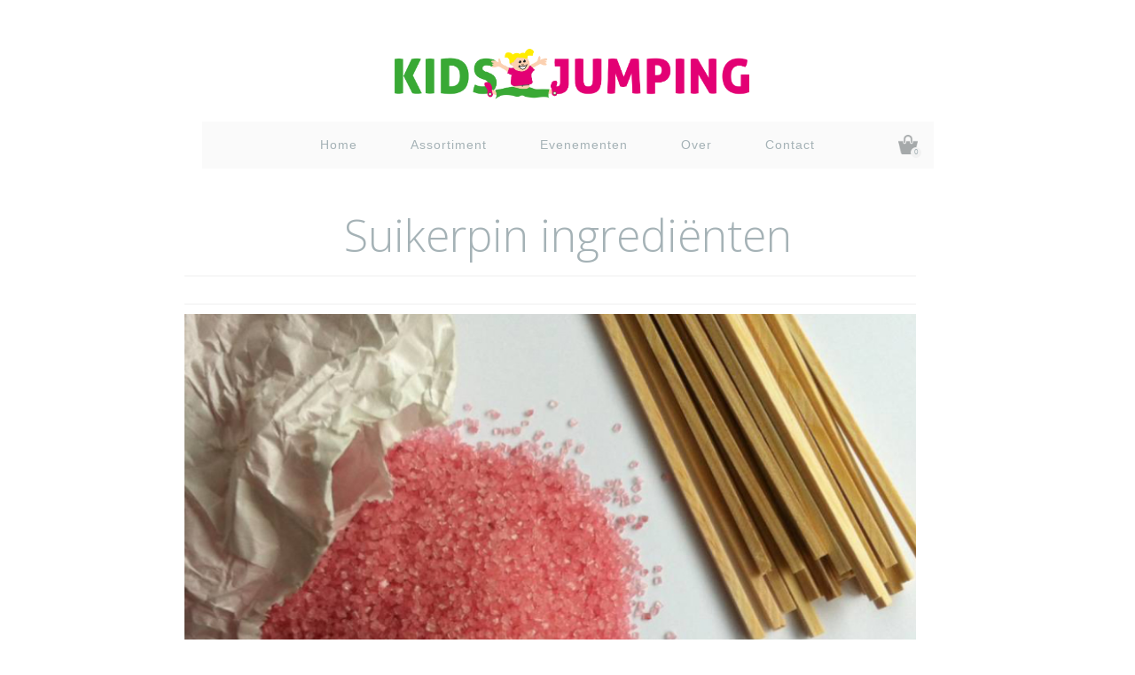

--- FILE ---
content_type: text/html; charset=UTF-8
request_url: https://www.kidsjumping.nl/service/?action=twitter
body_size: -134
content:
        <div class="tweet">
            <div class="text"></div>
            <div class="time">56 jaren geleden</div>
        </div>
	   

--- FILE ---
content_type: text/css
request_url: https://www.kidsjumping.nl/cache/css/minify.css
body_size: 22309
content:
/**
 * Table of contents: 
 * minify_p.css
 * Generated by MagicMin: 2020-04-14 11:04:07
 */
 .fancybox-wrap, .fancybox-skin, .fancybox-outer, .fancybox-inner, .fancybox-image, .fancybox-wrap iframe, .fancybox-wrap object, .fancybox-nav, .fancybox-nav span, .fancybox-tmp{padding: 0;margin: 0;border: 0;outline: none;vertical-align: top}.fancybox-wrap{position: absolute;top: 0;left: 0;z-index: 8020}.fancybox-skin{position: relative;background: #f9f9f9;color: #444;text-shadow: none}.fancybox-opened{z-index: 8030}.fancybox-opened .fancybox-skin{-webkit-box-shadow: 0 10px 25px rgba(0, 0, 0, 0.5);-moz-box-shadow: 0 10px 25px rgba(0, 0, 0, 0.5);box-shadow: 0 10px 25px rgba(0, 0, 0, 0.5)}.fancybox-outer, .fancybox-inner{position: relative}.fancybox-inner{overflow: hidden}.fancybox-type-iframe .fancybox-inner{-webkit-overflow-scrolling: touch}.fancybox-error{color: #444;font: 14px/20px "Helvetica Neue",Helvetica,Arial,sans-serif;margin: 0;padding: 15px;white-space: nowrap}.fancybox-image, .fancybox-iframe{display: block;width: 100%;height: 100%}.fancybox-image{max-width: 100%;max-height: 100%}#fancybox-loading{background-image: url('../../includes/fancybox/fancybox_sprite.png')}#fancybox-loading{position: fixed;top: 50%;left: 50%;margin-top: -22px;margin-left: -22px;background-position: 0 -108px;opacity: 0.8;cursor: pointer;z-index: 8060}#fancybox-loading div{width: 44px;height: 44px;background: url('../../includes/fancybox/fancybox_loading.gif') center center no-repeat}.fancybox-close{position: absolute;top:0;right:0;width:30px;height:30px;cursor: pointer;z-index: 8040;font-size:28px;text-decoration:none;overflow:hidden;text-indent:-1000px;background: url(../../includes/fancybox/images/close.png) #000 no-repeat center;background-size:12px}.fancybox-nav{position: absolute;top: 0;width: 40%;height: 100%;cursor: pointer;text-decoration: none;background: transparent url('../../includes/fancybox/blank.gif');-webkit-tap-highlight-color: rgba(0,0,0,0);z-index: 8040}.fancybox-prev{left: 0}.fancybox-next{right: 0}.fancybox-nav span{position: absolute;top: 50%;width: 30px;height: 30px;cursor: pointer;z-index: 8040;font-size:83px;background:#FFF;overflow:hidden;text-indent:-100px;background:#000}.fancybox-prev span{left:0;background-image: url(../../includes/fancybox/images/prev.png);background-size: 12px;background-position:8px;background-repeat: no-repeat}.fancybox-next span{right:0;background-image: url(../../includes/fancybox/images/next.png);background-size: 12px;background-position:10px;background-repeat: no-repeat}.fancybox-nav:hover span{visibility: visible}.fancybox-tmp{position: absolute;top: -99999px;left: -99999px;visibility: hidden;max-width: 99999px;max-height: 99999px;overflow: visible !important}.fancybox-lock{overflow: visible !important;width: auto}.fancybox-lock body{overflow: hidden !important}.fancybox-lock-test{overflow-y: hidden !important}.fancybox-overlay{position: absolute;top: 0;left: 0;overflow: hidden;display: none;z-index: 8010;background: url('../../includes/fancybox/fancybox_overlay.png')}.fancybox-overlay-fixed{position: fixed;bottom: 0;right: 0}.fancybox-lock .fancybox-overlay{overflow: auto;overflow-y: scroll}.fancybox-title{visibility: hidden;font: normal 13px/20px "Helvetica Neue",Helvetica,Arial,sans-serif;position: relative;text-shadow: none;z-index: 8050}.fancybox-opened .fancybox-title{visibility: visible}.fancybox-title-float-wrap{position: absolute;bottom: 0;right: 50%;margin-bottom: -35px;z-index: 8050;text-align: center}.fancybox-title-float-wrap .child{display: inline-block;margin-right: -100%;padding: 2px 20px;background: transparent;background: rgba(0, 0, 0, 0.8);-webkit-border-radius: 15px;-moz-border-radius: 15px;border-radius: 15px;text-shadow: 0 1px 2px #222;color: #FFF;font-weight: bold;line-height: 24px;white-space: nowrap}.fancybox-title-outside-wrap{position: relative;margin-top: 10px;color: #fff}.fancybox-title-inside-wrap{padding:7px}.fancybox-title-over-wrap{position: absolute;bottom: 0;left: 0;color: #fff;padding: 10px;background: #000;background: rgba(0, 0, 0, .8)}@charset "UTF-8";*{margin:0 auto}body{font-family: 'Open Sans', sans-serif;background:#FFFFFF}li{-moz-text-align-last:left;text-align-last:left}.container{width:100%;max-width:825px}h1{font-weight:100;text-align:center;letter-spacing:6px;font-size:24px;line-height:45px;padding:55px 0 45px}img{vertical-align:middle}.more{text-align:center;margin-top:25px}.more a{text-decoration: none;text-transform: uppercase;display: inline-block;font-size: 10px;padding: 10px 35px;letter-spacing: 3px;transition: all 200ms ease-in-out;-moz-transition: all 200ms ease-in-out;-webkit-transition: all 200ms ease-in-out;-o-transition: all 200ms ease-in-out;-ms-transition: all 200ms ease-in-out}.bg_container{background-position: center center;background-attachment: fixed;background-repeat: no-repeat;-webkit-background-size: cover;-moz-background-size: cover;-o-background-size: cover;background-size: cover;height:100%;width:100%;position: fixed;z-index:-1;top:0;left:0}#header{transition: all 500ms ease-in-out;-moz-transition: all 500ms ease-in-out;-webkit-transition: all 500ms ease-in-out;-o-transition: all 500ms ease-in-out;-ms-transition: all 500ms ease-in-out}#header .container{position:relative;z-index:100}#header .menu{z-index:10000;height:0;text-align:center;position:absolute;top:0;width:100%;overflow:hidden;transition: all 500ms ease-in-out;-moz-transition: all 500ms ease-in-out;-webkit-transition: all 500ms ease-in-out;-o-transition: all 500ms ease-in-out;-ms-transition: all 500ms ease-in-out}#header .menu ul{margin:0 auto;display:inline;padding:0}#header .menu ul li{line-height: 45px;font-size: 13px;letter-spacing: 1px;padding: 0 25px;height: auto;float: none;display: inline-block}#header .menu ul li a{text-decoration:none;color:#000;text-transform:uppercase}#header #menu{position:absolute;text-transform:uppercase;padding-top:25px;z-index:100;cursor:pointer}#header #menu span.fa{font-size:18px;display:block;float:left;margin-right:12px}#header #menu span.text{font-size:12px;line-height:20px;display:block;float:left}#header #menu .menu{display:none}#header #logo{position:absolute;text-align:center;width:100%;padding-top:25px}#header #logo .small img{width:90px}#header #logo .big{position:absolute;top:50%;width:100%;margin-top:-48px}#header #logo .big img{width:450px;max-width:100%}#headercentered{padding-top:40px}#headercentered #logowebshop{float:none!important;text-align:center;margin:15px 0 25px}#headercentered ul{padding:15px 0;list-style:none;text-align:center}#headercentered ul li{display:inline-block;padding:0 30px}#headercentered ul li a{text-decoration:none;font-size:14px;letter-spacing: 1px;font-weight: 100}#headercentered #images{width:100%}#headercentered #images img{width:100%}#menucentered{position:relative}#menucentered #icons{position:absolute;right:0;top:-3px}#header #icons .icon.wishlist{display:none}#header #menucentered #icons .icon.cart{background-size: 22px 22px}#header #menucentered #icons .icon.cart{background-color:transparent}.centered #content{margin-top:0;max-width:825px;width:100%;text-align:justify;box-sizing:border-box;font-size:1.1em;line-height:2em}.centered #content p{margin-bottom:1em}.centered #footer .container{max-width:825px;display: flex}.centered #footer .fifth{width:33%}.centered #content .page{background:#f7f7f7;padding:0 75px 25px}.centered #content .text{font-size:14px;line-height:30px}.centered h1{padding: 45px 0 15px}.centered #products .product{margin:0;width:33.33%}.centered #products .product{margin:0;width:31.733%;box-sizing:border-box;height:auto}.centered #products .product.first{margin:0 1.6% 0 0;clear:both}.centered #products .product.last{margin:0 0 0 1.6%}.centered #products .product.middle{margin:0 .8% 0}.centered #products .product img{width:100%;height:auto}.centered #products .product a{display:block;font-size:16px;text-decoration:none;line-height:25px;text-align:center;font-weight:100}.centered #products .product .product-title{margin-top:10px}.centered #products .product .product-price{font-size:16px;line-height:25px;margin-bottom:10px}.centered #products .product .hover{display:none}.centered #products{overflow:hidden;margin:0 auto 30px auto}.centered .all{line-height:50px;font-size:16px;font-style:italic;clear:both;margin-top:25px;text-align:center}.centered .all a{text-decoration:none}.centered h2{font-weight:100;margin:0;line-height:100px;font-size:36px!important}.centered #webshopbrands .brand{width:22.75%;margin:0 1.5% 2.5%}.centered #webshopbrands .brand.first{margin-left:0}.centered #webshopbrands .brand.last{margin-right:0}.centered #quickview .content{width:50%;padding-left:35px;box-sizing:border-box;margin-left:0}.centered #quickview .images{width:50%}.centered #masonry .item{width:32.181%}.centered #masonry{margin:25px 0}.centered #quickview .stacked .images{width:100%}.centered #quickview .stacked .content{width:100%;padding:0;margin-top:25px;padding:0 75px 25px}.default .image{padding-top:75%;height:1px!important}.square .image{padding-top:100%;height:1px!important}.long .image{padding-top:150%;height:1px!important}.double .image{padding-top:200%;height:1px!important}.product .image img{width: auto!important;max-width: none!important;height: 100%!important;position: absolute;left: -9999px;right: -9999px;margin: auto;z-index: 3;border: none;padding: 0;display: block;top: 0}.product .image{width: 100%;overflow: hidden;position: relative}#quickview{z-index:100}#slider{height:850px;overflow:hidden;position:relative}#slider .fancybox-nav{width:100%}#slider .slides{position:relative;z-index:-2}#slider .slide{position:absolute}#slider .slide.active{display:block;z-index:10}#slider .slide img{min-height:100%;min-width:100%}#slider .navigation{width:100%;max-width:580px;position:absolute;left:0;right:0}#slider .navigation span{font-size:22px;color:#efeee9}#slider .navigation .next, #slider .navigation .prev{position:absolute;top:50%;margin-top:-10px;z-index:100}#slider .navigation .next{right:0}#content{padding-bottom:43px;max-width:1180px;margin-top:-145px;position:relative}#content h2{font-weight:100;text-align:center;letter-spacing:6px;font-size:24px;line-height:45px;margin:55px 0 45px}#content .text{font-style:italic;text-align:justify;-moz-text-align-last: center;text-align-last: center;width:100%;max-width:500px;font-size:12px;line-height:20px}#content .text p{margin-bottom:15px}#blog{position:relative}#blog img{max-width:100%}#blog #navigation{padding-top:40px}#blog .prev{float:left;width:17px;height:22px;background:url(../../templates/soloma2/includes/images/prev.png);background-size:17px 22px}#blog .date{text-align:center;font-family:'Open Sans', sans-serif;font-weight:100;font-size:14px;letter-spacing:5px;line-height:22px;display:block}#blog .next{float:right;width:17px;height:22px;background:url(../../templates/soloma2/includes/images/next.png);background-size:17px 22px;display:block}#blog.container{max-width:750px}#content .text .text{max-width:580px}#content .blogimage{margin:40px 0;overflow:hidden}#content .blogimage img{vertical-align:middle}#content .blogimage.leftright .left, #content .blogimage.leftright .right{width:calc(50% - 5px);float:left}#content .blogimage.leftright .right{margin-left:10px}#content .blogimage.topbottom .top{margin-bottom:10px}#blogarchive{padding:0 50px 0;max-width:1180px}#blogslider{background:#FFF}#blogmenu{overflow:hidden;background:#FFF}#blogslider .image{width:66.66%;height:440px;background-repeat: no-repeat;background-position: center center;background-size: cover;-moz-background-size: cover;-o-background-size: cover;-webkit-background-size: cover;-ms-background-size: cover;float:left;box-sizing:border-box}#blogslider .image.satisfy{font-family: 'Satisfy';font-size:100px;color:#b9ddd4;text-align:center;line-height:440px}#blogslider .image.satisfy{line-height:440px}#blogslider .image.satisfy.extrasmall{padding-top:55px;line-height:110px}#blogslider .image.satisfy.small{padding-top: 110px;line-height: 110px}#blogslider .image.satisfy.green{background:#b9ddd4;color:#FFF}#blogslider .content{float:left;width:33.34%;padding:50px 50px 0;height:440px;overflow:hidden;box-sizing:border-box;border-right:1px #efefef solid;border-top:1px #efefef solid}#blogslider h2{font-weight:100;margin:0;text-align:left;line-height:normal;margin-bottom:15px;letter-spacing:5px}#blogslider span.line{display:block;height:2px;width:40px;background:#b9ddd4;margin:0 0 25px}#blogslider .datetime{margin-top:25px;font-size: 12px;font-family: 'Roboto', sans-serif}#blogslider .datetime span{font-style:italic;color:#b9ddd4}#blogslider .content p{font-style: italic;font-size: 13px;line-height: 25px;font-family: 'Roboto', sans-serif}#blogslider .content .more{text-align:left}#blogmenu{clear:both}#blogmenu .slide{width:16.6666%;height:75px;padding:15px;box-sizing:border-box;font-size:15px;line-height:25px;border:1px #efefef solid;border-left:none;float:left;transition: all 200ms ease-in-out;-moz-transition: all 200ms ease-in-out;-webkit-transition: all 200ms ease-in-out;-o-transition: all 200ms ease-in-out;-ms-transition: all 200ms ease-in-out;cursor:pointer}#blogmenu .slide .datetime{font-size:12px;color:#b9ddd4;font-style:italic}#blogmenu .slide:hover{background:#f8f8f8}#blogmenu .slide.first{border-left:1px #efefef solid}#blogmenu .slide.active{background:#f8f8f8}#blogmenu .slide .title{white-space: nowrap;overflow: hidden;text-overflow: ellipsis}#bloglist{width:66.66%;float:left;margin:50px 0}#bloglist .post .media a{display:block;height:440px;font-family: 'Satisfy';font-size:100px;background:#b9ddd4;color:#FFF;text-align:center;line-height:340px;text-decoration:none;box-sizing:border-box;background-size:cover}#bloglist .post .media.small a{padding-top:50px;line-height:110px}#bloglist .post .media.extrasmall a{padding-top:50px;line-height:110px;font-size:85px}#bloglist .post .grid{border:3px solid #FFF;margin:-125px 15px 55px 15px;padding:10px}#bloglist .post .grid .inner{background:#FFF;padding:25px}#bloglist .post .grid .inner h3{font-weight: 100;text-align: center;letter-spacing: 6px;font-size: 28px;line-height: 50px}#bloglist .post .grid .inner h3 a{color:#000;text-decoration:none}#bloglist .post .grid .inner .datetime{font-size:10px;font-family:'Roboto', sans-serif;color:#8fc5b8;text-transform:uppercase;letter-spacing:3px;margin-top:10px;text-align:center}#bloglist .post .grid .inner .datetime span{color:#8fc5b8}#bloglist .post .grid .inner .content{margin:15px 25px;font-style:italic;text-align:justify;-moz-text-align-last:center;text-align-last:center;font-size:14px;line-height:25px;font-family:'Roboto', sans-serif}#blogarchive #brands{float:right;margin:50px 0;max-width:33.33%}#blogarchive #brands h4{font-weight:100;text-align: center;letter-spacing:4px;font-size:24px;line-height:100px;color:#333}#blogarchive #brands .brand{width:100%;border:none;margin-bottom:100px}#blogarchive #brands .brand img{max-height: 50px;max-width: 100px}#blogarchive .pagination{clear:both}#blogarchive .pagination ul{padding:0;text-align:center}#blogarchive .pagination li{display:inline-block;margin:0 7px 0 8px;text-align-last: center}#blogarchive .pagination li a{display:block;width:35px;height:35px;line-height:35px;text-align:center;text-decoration:none}#blogarchive .pagination li a:hover, #blogarchive .pagination li.active a{}.blog #slider, #header.blog #logo{max-height:70px;overflow:hidden}.blog #logo .big{display:none}#brands{text-align:center;max-width:1180px}#brands ul.category{display:inline-block;padding:0;max-width:750px;margin:25px 0}#brands .brands{text-align:center;overflow:hidden;max-width:75%}#brands .brands .brand{width:33.333%;border-right:none;display:inline-block;float:none;overflow:hidden;margin:35px 0}#brands .brands .brand a{opacity:1}#brands .brands .brand a span{height:100%;width:100%;display:block;overflow:hidden;opacity:0;transition: all 200ms ease-in-out;-moz-transition: all 200ms ease-in-out;-webkit-transition: all 200ms ease-in-out;-o-transition: all 200ms ease-in-out;-ms-transition: all 200ms ease-in-out}#brands .brands .brand a:hover{border-bottom:none}#brands .brands .brand a:hover span{height:100%;opacity:1}#brands .brands .brand a:hover img{display:none}#contact{max-width:825px}#contact .contactform{padding:0 20px}#contact .contact{overflow:hidden;font-size:16px;letter-spacing:0px;line-height:25px;width:40%;float:left;font-weight:bold}#contact .times .hours{font-style:italic;width:auto;font-weight:normal;font-size:14px}#contact .form{width:60%;float:right}#contact .form .double .row{width:50%;float:left;padding-right:25px;box-sizing:border-box}#contact .form .double .row.second{float:right;padding-right:0}#contact .form input{width:100%;box-sizing: border-box}#contact .form textarea{height:175px}#contact .form input[type="submit"]{width:auto;float:right;padding:0 25px}#contact .contact p, #contact .times{margin-bottom:15px}#contact .item a{color:#000;text-decoration:none}#contact .item .times{margin-top:30px}#contact .form input, #contact .form textarea{width: 100%;box-sizing: border-box}.shop{clear: both;padding:25px 0}.shop #map{height:375px;width:100%}#contact .address{}#contact .address p{margin-bottom:15px}#contact .address .doorstatus{text-align:center;width:250px;height:50px;line-height:50px;float:left;margin-top:40px}#contact .address .doorstatus span{display:block}#contact .address .doorstatus .green{background:#cfddda}#contact .address .doorstatus .orange{background:#eb935e}#contact .address .doorstatus .red{background:#eb5e5e}#contact .hours{width:250px;line-height:30px}#contact .submit{position:relative}#contact .succes, #contact .error{border:2px solid #b9ddd4;padding:5px 15px;display:none}#contact .error{border:2px solid #eb5e5e}#loader-wrapper{position: absolute;top: 26px;right:14px;z-index: 1000;display:none}#loader{display: block;position: relative;width: 32px;height: 32px;border-radius: 50%}#loader:after{content: "";position: absolute;top: 10px;left: 10px;right: 10px;bottom: 10px;border-radius: 50%;border: 2px solid transparent;border-top-color: #000;border-left-color: #000;-webkit-animation: spin .75s linear infinite;animation: spin .75s linear infinite}@-webkit-keyframes spin{0%{-webkit-transform: rotate(0deg);-ms-transform: rotate(0deg);transform: rotate(0deg)}100%{-webkit-transform: rotate(360deg);-ms-transform: rotate(360deg);transform: rotate(360deg)}}@keyframes spin{0%{-webkit-transform: rotate(0deg);-ms-transform: rotate(0deg);transform: rotate(0deg)}100%{-webkit-transform: rotate(360deg);-ms-transform: rotate(360deg);transform: rotate(360deg)}}.social{margin-top:38px}.social ul{list-style:none;text-align:center;padding:0}.social ul li{display:inline-block}.social ul li.twitter a{background:url(../../templates/soloma2/includes/images/twitter.png);background-size:20px 20px}.social ul li.facebook a{background:url(../../templates/soloma2/includes/images/facebook.png);background-size:20px 20px}.social ul li.instagram a{background:url(../../templates/soloma2/includes/images/instagram.png);background-size:20px 20px}.social ul li.youtube a{background:url(../../templates/soloma2/includes/images/youtube.png);background-size:20px 20px}.social ul li a{display:block;width:20px;height:20px;margin:0 11px}#social .icon{width:40px;height:40px;float:left;margin-right:10px}#social .icon a{width:40px;height:40px;background-size:32px;display: inline-block}#social.black .icon.twitter a{background:url(../../templates/soloma2/includes/images/social/black/twitter.png) #FFF no-repeat center;background-size:20px}#social.black .icon.facebook a{background:url(../../templates/soloma2/includes/images/social/black/facebook.png) #FFF no-repeat center;background-size:20px}#social.black .icon.sinstagram a{background:url(../../templates/soloma2/includes/images/social/black/instagram.png) #FFF no-repeat center;background-size:20px}#social.black .icon.pinterest a{background:url(../../templates/soloma2/includes/images/social/black/pinterest.png) #FFF no-repeat center;background-size:20px}#social.black .icon.twitter:hover a{background:url(../../templates/soloma2/includes/images/social/white/twitter.png) #000 no-repeat center;background-size:28px}#social.black .icon.facebook:hover a{background:url(../../templates/soloma2/includes/images/social/white/facebook.png) #000 no-repeat center;background-size:28px}#social.black .icon.sinstagram:hover a{background:url(../../templates/soloma2/includes/images/social/white/instagram.png) #000 no-repeat center;background-size:28px}#social.black .icon.pinterest:hover a{background:url(../../templates/soloma2/includes/images/social/white/pinterest.png) #000 no-repeat center;background-size:28px}#blogimageview{max-width:1180px}#blogimageview img{max-width:100%;vertical-align:middle}#blogimageview .left{float:left;width:25%}#blogimageview .top{float:left;width:50%}#blogimageview .topright{float:left;width:25%}#blogimageview .bottom{float:left;width:25%}#blogimageview .bottomright{float:left;width:50%}#brands .brand{width:20%;display:block;height:100px;line-height:100px;text-align:center;float:left;box-sizing:border-box;border-right:1px solid #c7c7c7}#brands .brand a{display:block;opacity:.5;height:100px}#brands .brand a:hover{opacity:1;border-bottom:2px solid #b9ddd4;height:98px}#brands .brand img{max-height:50px;max-width:110px;vertical-align:middle}#masonry{clear:both;margin:50px;overflow:hidden}#masonry img{max-width:100%}#masonry .item{width:33.333%;max-width:350px;float:left;margin:0 0 15px 0!important;box-sizing: border-box;-moz-box-sizing: border-box;-webkit-box-sizing: border-box}#masonry .item.text{border:none}#masonry .item img{vertical-align:middle}#masonry .item.hide{opacity:0}#masonry .item.show{opacity:1}#masonry .item-sizer{width:33.3333%}#masonry .item.text .title{font-size:20px;text-transform:uppercase;text-align:center;font-weight:bold;margin-bottom:10px}#masonry .item.text{padding:0;font-size:15px;line-height:28px}#masonry .item.text .title{padding:20px 20px 0}#masonry .item.text .content{padding:0 20px 5px}#masonry .item.text p{margin-bottom:15px}.centered.stretched #content, .centered.stretched .container{max-width: 875px}.centered.stretched #products{max-width: 825px;box-sizing: border-box}.centered.stretched #webshopbrands, .centered.stretched #instashop, .centered.stretched .contactform{max-width: 825px}#footerimage img{max-width:100%;vertical-align:middle}#footer{padding:50px 0 33px;clear:both}#footer .container{overflow:hidden;max-width:1180px}#footer .widget{float:left}#footer .widget .title{color:#FFF;text-transform:uppercase;font-family:'Open Sans', sans-serif;font-weight:bold}#footer .widget .title .banner{display:inline-block;width:30px;height:3px;background:#b9ddd4;margin-top:15px}#footer .widget a{color:#FFF;text-decoration:none}#footer .third{width:33%;padding-right:70px;border-right:1px solid #444;box-sizing:border-box}#footer .third .description{padding-top:25px;line-height:20px;font-size:13px}#footer .third .address{padding-top:15px;line-height:26px;font-size:13px}#footer .third .address .fa{display:inline-block;padding-right:10px;border-right:1px solid #CCC;margin-right:10px;width:15px;text-align:center}#footer .quarter{width:25%;padding:0 30px;border-right:1px solid #444;box-sizing:border-box}#footer .quarter .twitterfeed{line-height:20px;font-size:13px;padding-top:28px}#footer .quarter .text{margin-bottom:15px}#footer .quarter .time{background:url(../../templates/soloma2/includes/images/twitter_blue.png) no-repeat left;background-size:14px 14px;padding-left:20px;margin-bottom:15px;color:#b9ddd4}#footer .twentytwo{width:22%;padding:0 0 0 30px;box-sizing:border-box}#footer .twentytwo .instagram{margin-top:28px}#footer .twentytwo .instagram .post{float:left;margin:0 15px 15px 0}#footer .twentytwo .instagram .post.last{margin-right:0}#footer .twentytwo .instagram .post.first{clear:both}#footer .twentytwo .instagram .post img{vertical-align:middle;width:66px;height:66px}#footer .fifth{width:20%;padding:0 30px;border-right:1px solid #444;box-sizing:border-box}#footer .fifth .footermenu{margin-top:28px;text-transform:uppercase}#footer .fifth .footermenu ul{padding:0;list-style:none}#footer .fifth .footermenu li{margin-bottom:15px}#footer .fifth .footermenu a{color:#c4c4c4;text-decoration:none;font-size:13px}#footer .fifth .footermenu a:hover{text-decoration:underline}#socket{height:40px;background:#efefef}.fancybox-overlay{background:#FFF!important}.fancybox-opened .fancybox-skin{-webkit-box-shadow:none!important;;-moz-box-shadow:none!important;;box-shadow:none!important;;background:#FFF!important}@font-face{font-family: 'Blackjack', cursive;src: url('../fonts/Blackjack/Blackjack.eot');src: url('../fonts/Blackjack/Blackjack.eot?#iefix') format('embedded-opentype'),url('../fonts/Blackjack/Blackjack.woff2') format('woff2'),url('../fonts/Blackjack/Blackjack.woff') format('woff'),url('../fonts/Blackjack/Blackjack.ttf') format('truetype')}body{font-size:12px;line-height:22px}h1{font-family:'Marck Script', cursive;color:#a5a9aa;font-size:50px;letter-spacing:0px;line-height:60px;padding:55px 0 15px}h2{font-family:'Marck Script', cursive;color:#a5a9aa;font-size:50px!important;letter-spacing:0px!important;line-height:60px}select{display:none}.selectbox{font-family: 'Open sans';cursor: pointer;font-size:14px;line-height:36px;position:relative;width:225px;margin:15px 0;height:36px}.options{float:left}.options .option{clear:both}input{padding: 0 12px 0 13px;font-family: 'Open sans';cursor: pointer;font-size:14px;line-height:36px;position:relative;width:225px;margin:0 0 15px;outline:none;border:2px solid}textarea{padding: 0 12px 0 13px;font-family: 'Open sans';cursor: pointer;font-size:14px;line-height:36px;position:relative;width:450px;max-width:100%;height:175px;margin:0 0 15px;outline:none}.selectbox .arrow{width:36px;height:36px;position:absolute;right:0;background:url(../../templates/soloma2/includes/images/arrow.png) center no-repeat;background-size:18px 14px}.selectbox .list{position:absolute;width:100%;cursor:pointer;border:2px solid;background:#FFF}.selectbox .list.open{height:auto;max-height:350px;overflow:scroll;z-index:10}.selectbox .list .option.selected{display:block!important}.selectbox .list .option{display:none;text-align:left}.selectbox .open.list .option{display:block}.selectbox .list .option.default:hover, .selectbox .list .option.selected:hover{background:none}.selectbox .list.open .option:hover,.selectbox .list.open .option.selected{background:#ebebeb!important}.selectbox .list span.value{display:none}.selectbox .list span.text{margin:0px 0 -2px;display:block;border-bottom:1px solid #cfddda;-moz-text-align-last:left!important;text-align-last:left!important;text-align:left!important;font-size:14px!important;padding:0 15px;line-height:36px!important;box-sizing: border-box}.selectbox .list select{display:none}#header #logowebshop{position:relative;float:left;overflow:hidden;margin-left:10px}#header #logowebshop img{vertical-align:middle}#menuwebshop{height:60px;line-height:60px;position:fixed;width:100%;top:0;z-index:101}#menuwebshop ul{padding:0;list-style:none;margin-left:25px;float:left}#menuwebshop ul li{display:inline-block;text-transform:lowercase;margin:0 25px;font-size:14px}#menuwebshop ul li a{display:block;text-decoration:none;padding:0 15px}#menuwebshop #logowebshop img{max-height:60px;width:auto!important}#header #slider{clear:both}#header #icons{float:right}#header #icons .icon{height:58px;width:58px;float:left;margin-left:2px;background-color:#FFF;background-position:center;background-repeat:no-repeat;position:relative}#header #icons .icon a{display:block;height:100%;width:100%}#header #icons .icon:hover{background-color:#b9ddd4}#header #icons .icon.account{background-image:url(../../templates/soloma2/includes/images/account.png);background-size:17px 21px}#header #icons .icon.wishlist{background-image:url(../../templates/soloma2/includes/images/wishlist.png);background-size:23px 20px;background-position-y:22px}#header #icons .icon.cart{background-image:url(../../templates/soloma2/includes/images/cart.png);background-size:27px 27px}#header #icons .icon .count{display:block;position:absolute;background:#f2f2f2;-webkit-border-radius:50%;-moz-border-radius:50%;border-radius:50%;width:12px;height:12px;bottom:14px;right:14px;color:#a5b2b6;text-align:center;line-height:12px;font-size:8px}#breadcrumbs{position:absolute;list-style:none;padding:0;top:20px;left:90px}#breadcrumbs li{float:left;margin-right:5px}#breadcrumbs li a{text-decoration:none;color:#b4bec2;font-size:12px;font-weight:100}#breadcrumbs object{display: inline-block;width:9px;margin-top:5px}#breadcrumbs li a svg path{fill:#b4bec2}#content{max-width:1024px;min-height:400px}#content .container{position:relative}#content .text{font-style:normal;font-family:'Open Sans', sans-serif;max-width:844px;line-height:25px}#contact h1{font-weight:100;text-align:center;letter-spacing:6px;font-size:24px;line-height:45px;padding:55px 0 45px}#contact h2{letter-spacing:6px!important;font-size:24px!important}#contact .item h2{letter-spacing:2px!important;font-size: 16px!important}#webshopbrands{max-width:800px;overflow:hidden}#webshopbrands .brand{width:250px;margin:0 0 25px 25px;float:left;text-align:center;height:150px;line-height:150px;border:2px solid #f2f2f2;-webkit-border-radius: 2px;-moz-border-radius: 2px;border-radius: 2px;box-sizing:border-box}#webshopbrands .brand.first{margin-left:0}#webshopbrands .brand img{max-width:150px;max-height:100px;vertical-align:middle}#webshopbrands .brand a{display:block;height:125px}#products{width:100%;overflow:hidden;position:relative;padding:0 20px;box-sizing: border-box}#products .product{width:197px;margin:0 0 18px 18px;float:left;height:197px;position:relative}#products .product.first{margin-left:0}#products .product img{width:197px;height:197px;max-width:100%;vertical-align:middle}#products .product > #stickers{position:absolute;top:15px;right:15px;z-index:99}#stickers img{max-height:80px;max-width:80px!important}#quickview .ajax #stickers{position:absolute;top:15px;right:15px;z-index:10}#quickview .ajax #stickers img{max-height:80px;max-width:90px!important}#stickers .sticker{cursor:pointer}.field{clear: both}.field label{display: none}.field input{width:83%!important;box-sizing: border-box;text-align: left!important;margin-bottom:10px!important}#account input{text-align:center;margin:0 auto 15px;display:block;letter-spacing:3px}#account input[type="submit"]{background:#a6c2bb;width:auto;text-transform:uppercase;font-size:12px;color:#FFF;border:none;-webkit-border-radius: 5px;-moz-border-radius: 5px;border-radius: 5px;font-weight:bold;letter-spacing:normal}#account h1.member{font-family:'Open sans';letter-spacing:3px;font-size:24px}#account #initials{width:115px;height:115px;background:#80a195;color:#FFF;-webkit-border-radius:50%;-moz-border-radius:50%;border-radius:50%;font-family:Helvetica Neue, Helvetica, Arial;text-align:center;font-size:60px;font-weight:100;line-height:115px;top:-65px;position:absolute;left:50%;margin-left:-62px}#account #initials .bold{font-weight:500}#accountmenu{padding:90px 0 45px}#accountmenu ul{list-style:none;padding:0;text-align:center}#accountmenu ul li{padding-top:55px;display:inline-block;color:#b3b3b3;font-weight:100;letter-spacing:7px;width:100%;max-width:250px;font-size:18px}#accountmenu ul li.active, #accountmenu ul li:hover{color:#a6c2bb}#accountmenu ul li.wishlist{background:url(../../templates/soloma2/includes/images/wishlist_grey.png) top center no-repeat;background-size:40px}#accountmenu ul li.wishlist.active, #accountmenu ul li.wishlist:hover{background:url(../../templates/soloma2/includes/images/wishlist_green.png) top center no-repeat;background-size:40px}#account h1.user{padding-top:80px}#user{border-top:1px solid #dedede;border-bottom:1px solid #dedede;padding:10px 0;max-width:844px;width:100%;font-weight:100;line-height:30px;overflow:hidden;font-size:15px}#user .information{padding:15px 0;width:50%;float:left;border-right:1px solid #dedede;padding-left:35px;box-sizing:border-box}#user .invoices{width:49%;padding:15px 0 15px 35px;float:left;box-sizing:border-box;max-height:270px;overflow:scroll}#user .invoices ul{padding:0;list-style:none}#user .invoices ul span{display:inline-block;margin-right:35px}#user .invoices a{text-decoration:none;color:#333}#user .invoices a .link{color:#80a195}#user h2{font-family:'Open sans';letter-spacing:3px!important;margin:0;text-align:left;line-height:35px;font-size:18px!important}#invoice{overflow:hidden}#invoice #receipt{float:none;margin:75px auto 0}.error{max-width: 50%;padding: 10px 25px;background:rgba(234, 184, 184, 0.46);border:2px solid #ff0000;margin-bottom:15px;font-size:14px}#receipt{width:100%;max-width:500px;float:left;padding:50px 25px;text-align:left;box-sizing:border-box;font-family:'Courier';text-align-last:auto;background:url(../../templates/soloma2/includes/images/receipt.png);background-size:250px;background-repeat:repeat;overflow:hidden;margin-bottom:25px}#receipt .header{font-size:15px;overflow:hidden;margin-bottom:25px}#receipt .header .date{float:left}#receipt .header .invoice_no{float:right}#receipt .middle .logo{margin-bottom:25px;text-align:center}#receipt .middle .logo img{max-width:80%}#receipt .middle table{width:100%!important}#receipt .middle table ul{list-style:none;padding-left:15px}#receipt .totals{text-align:left;margin:35px 0 0;border-top:1px solid #333;width:200px;float:right;padding:25px 0 0}#receipt .totals span{display:inline-block;width:100px;text-align:right}#receipt .total_bg{font-weight:bold;clear:both;float:right;width:200px;font-size:14px}#receipt .total_bg span{display:inline-block;width:100px;text-align:right}#orderinfo{max-width:300px;float:right;width:100%;text-align-last:auto;padding-bottom:25px}#content .text{overflow:hidden}#quickview{position:absolute;width:100%;background:#FFF;padding:15px 0;text-align:left;border-top:2px solid;border-bottom:2px solid;font-size:14px;line-height:25px;display:none;margin:0 -20px}#quickview.full{display:block;width:100%;max-width:844px;position:relative;height:auto;overflow:hidden}#quickview.full .description{clear:both;padding-top:25px}#quickview .close{position:absolute;height:36px;width:36px;background:url(../../templates/soloma2/includes/images/close.png) no-repeat center;background-size:22px 22px;top:0;right:0;border:2px solid #f2f2f2;border-top:none;cursor:pointer}#quickview a{color:#cfddda;text-decoration:none}#quickview .images{float:left;width:412px;position: relative}#quickview .description{padding-right:25px}#quickview .images img{width:100%}#quickview .thumbs{margin-top: 15px;overflow: hidden}#quickview .thumbs .thumb{float:left;max-width:85px;margin-right:10px}#quickview .thumbs .thumb img{max-width:85px;cursor: pointer}#quickview .content{float:left;margin-left:35px;width:395px}#quickview h1{font-family:'Open Sans';text-align:left;padding:35px 0 0;font-size:35px;line-height:35px}#quickview h2{text-align:left;margin:15px 0 0!important}#quickview .sku{margin-bottom:15px}#quickview .options{margin:5px 0 20px}#quickview .selectbox{float:left;margin:15px 0 0}#quickview .selectbox::-webkit-scrollbar, #quickview .list::-webkit-scrollbar{display:none}#quickview .price{float:left;font-size:36px;line-height:36px;font-weight:100;margin:20px 0;clear: both}#quickview .count{margin:0;clear:both;float:left}#quickview input{text-align:center;width:75px;margin:0}#quickview .addtocart{padding: 0 15px;font-family: 'Open sans';cursor: pointer;font-size:14px;line-height:36px;width:165px;text-align:center;float:left;margin-left:10px}#quickview .wishlist{background:url(../../templates/soloma2/includes/images/wishlist_white.png) no-repeat center #cfddda;background-size:23px 20px;color:#fff;border: 2px solid #cfddda;font-family: 'Open sans';cursor: pointer;font-size:14px;line-height:36px;width:36px;text-align:center;float:left;margin-left:10px;height:36px}#quickview .wishlist:hover, #quickview .wishlist.active{background:url(../../templates/soloma2/includes/images/wishlist_red.png) no-repeat center #cfddda;background-size:23px 20px}.specs{list-style: none;line-height:25px;padding-left:0}.specs .title{min-width:125px;display: inline-block}.specs .icon{display: inline-block;width:24px;height:24px;text-align: center;margin-right:5px}.specs .icon img{max-width: 24px;max-height: 24px;vertical-align:middle}.centered #personaldata .input{max-width:46%}.centered #personaldata .input input{max-width:90%}#content.cart .container{padding:0 90px;box-sizing:border-box;overflow:hidden}.cart .hide{display:none}#cart label, #cart a.pay{cursor:pointer}#cart .desc{margin-left:25px;float:left;font-size:1.1em;line-height:1.5em;padding:6px 0;width:35%;text-align: left}#cart .desc span{display:block;font-size:12px}#cart .qty{float:left;margin-left:25px}#cart .qty input{max-width:30px;text-align:center;margin-top:13px}#cart .product .total, #cart .price{float:left;width:10%;line-height:64px;margin-left:15px}#cart .product{clear:both;overflow:hidden;margin-bottom:10px}#cart .product img{vertical-align:middle}#cart .product ul{font-size:12px;line-height:20px;list-style:none;padding:0}#cart .delete{float:right}#cart .delete a{display:block;color:#a9adad;text-decoration:none;line-height:32px;border:2px solid #cfddda;width:40px;height:40px;font-size:36px;font-weight:100;text-align:center;margin-top:12px}#cart .product .img{float:left;width:75px}#cart .product .img img{max-width:75px;max-height:75px}#cart .control{float:right;clear:both}#cart .button{text-decoration:none;line-height:32px;text-transform:uppercase;height:auto;font-size:16px;letter-spacing:1px;text-align:center;float:left;margin-left:25px;border:0px}#cart .button a{display:block;text-decoration:none;padding:0 50px}#cart .button a.pay{}#total_cart{width:100%;text-align:right;line-height:64px;font-size:22px;font-weight:100;float:right;border-top: 2px solid #f2f2f2;margin: 25px 0}#personaldata, #shipping_methods{clear:both}#personaldata .row{margin:0;clear:both}#personaldata labal{margin-bottom:5px}#personaldata .input{float:left;width:400px;margin-right:15px}#personaldata .input.full{width:100%}#personaldata .input.full input{width:765px;display:block}#personaldata .input input{width:350px;margin:5px 0 15px}#personaldata .input .radio{clear:both}#personaldata .input .radio input{float:left;margin-right:15px;width:auto}#personaldata .input.full input{width:765px;margin-bottom:15px}#personaldata .shipping_data{display:none}#personaldata .input textarea{max-width:90%}.shipping_method, .payment_method{overflow:hidden;clear:both}#shipping_methods textarea, #shipping_methods .deliverydate{display:none}#shipping_methods .datepicker table{width:auto}#shipping_methods .datepicker .ui-datepicker-header{font-size:18px;padding:10px 30px}#shipping_methods .ui-icon{text-indent:0!important}#shipping_methods .datepicker .ui-datepicker-header .ui-datepicker-title{text-align:center}#shipping_methods .datepicker .ui-datepicker-header .ui-datepicker-prev{float:left;display:block;text-decoration:none}#shipping_methods .datepicker .ui-datepicker-header .ui-datepicker-next{float:right!important;display:block;text-decoration:none}#shipping_methods .datepicker table td, #shipping_methods .datepicker table th{background:#ebebeb;border:1px solid #FFF}#shipping_methods .datepicker table th{color:#000}#shipping_methods .ui-datepicker{width:auto!important;float:left}#shipping_methods .datepicker table td.ui-state-disabled span{background:#DADADA;color:#EBEBEB!important}#shipping_methods .datepicker table td.active a{background:#a2ddba;color:#FFF!important}#shipping_methods .datepicker table td.ui-state-disabled a{color:#FFF}#shipping_methods .datepicker table td a, #shipping_methods .datepicker table td{height:50px;width:50px;text-decoration:none;color:#4d4d4d;line-height:50px;text-align:center;font-size:16px;padding:0;margin:0}#shipping_methods .datepicker table td a{display:block}.method{clear:both;overflow:hidden}.method div{float:left;line-height:43px;margin-right:25px}.method div input{width:20px}.method div img{vertical-align:middle}.method div.price{margin-left:0!important;line-height:43px!important}.method .image{margin-right:10px}.method .image img{height:25px;width:auto}.line{height:2px;width:100%;background:#f2f2f2;margin-bottom:25px}#cart input[type="submit"]{display: block;text-decoration: none;padding: 0 50px;line-height:30px;text-transform: uppercase;height:32px;width:auto;font-size: 16px;letter-spacing: 1px;text-align: center;border: 2px solid}#nextstep{display:none}@media only screen and (max-width: 767px){#content.cart .container{padding:0 15px}#cart .desc{width:calc(100% - 100px)}#cart .qty{margin-left:0;clear:both}#cart .product .total, #cart .price{width:calc(50% - 70px)}#cart .control{width:100%;box-sizing: border-box}#cart .button{width:calc(50% - 14px);margin-left: 0px}#cart .button:nth-child(2){margin-left:20px}#cart .button a{padding:0;font-size:14px}#personaldata .input, #personaldata .input input, #personaldata .input.full input{width:100%;box-sizing:border-box}.centered #personaldata .input{max-width:100%}}@media only screen and (min-width: 767px) and (max-width: 1024px){#personaldata .input{width:calc(50% - 15px)}#personaldata label{display:block}#personaldata .input input{max-width: 100%!important}}@charset "UTF-8";.animated{-webkit-animation-duration: 1s;animation-duration: 1s;-webkit-animation-fill-mode: both;animation-fill-mode: both}.animated.infinite{-webkit-animation-iteration-count: infinite;animation-iteration-count: infinite}.animated.hinge{-webkit-animation-duration: 2s;animation-duration: 2s}.animated.flipOutX, .animated.flipOutY, .animated.bounceIn, .animated.bounceOut{-webkit-animation-duration: .75s;animation-duration: .75s}@-webkit-keyframes bounce{from, 20%, 53%, 80%, to{-webkit-animation-timing-function: cubic-bezier(0.215, 0.610, 0.355, 1.000);animation-timing-function: cubic-bezier(0.215, 0.610, 0.355, 1.000);-webkit-transform: translate3d(0,0,0);transform: translate3d(0,0,0)}40%, 43%{-webkit-animation-timing-function: cubic-bezier(0.755, 0.050, 0.855, 0.060);animation-timing-function: cubic-bezier(0.755, 0.050, 0.855, 0.060);-webkit-transform: translate3d(0, -30px, 0);transform: translate3d(0, -30px, 0)}70%{-webkit-animation-timing-function: cubic-bezier(0.755, 0.050, 0.855, 0.060);animation-timing-function: cubic-bezier(0.755, 0.050, 0.855, 0.060);-webkit-transform: translate3d(0, -15px, 0);transform: translate3d(0, -15px, 0)}90%{-webkit-transform: translate3d(0,-4px,0);transform: translate3d(0,-4px,0)}}@keyframes bounce{from, 20%, 53%, 80%, to{-webkit-animation-timing-function: cubic-bezier(0.215, 0.610, 0.355, 1.000);animation-timing-function: cubic-bezier(0.215, 0.610, 0.355, 1.000);-webkit-transform: translate3d(0,0,0);transform: translate3d(0,0,0)}40%, 43%{-webkit-animation-timing-function: cubic-bezier(0.755, 0.050, 0.855, 0.060);animation-timing-function: cubic-bezier(0.755, 0.050, 0.855, 0.060);-webkit-transform: translate3d(0, -30px, 0);transform: translate3d(0, -30px, 0)}70%{-webkit-animation-timing-function: cubic-bezier(0.755, 0.050, 0.855, 0.060);animation-timing-function: cubic-bezier(0.755, 0.050, 0.855, 0.060);-webkit-transform: translate3d(0, -15px, 0);transform: translate3d(0, -15px, 0)}90%{-webkit-transform: translate3d(0,-4px,0);transform: translate3d(0,-4px,0)}}.bounce{-webkit-animation-name: bounce;animation-name: bounce;-webkit-transform-origin: center bottom;transform-origin: center bottom}@-webkit-keyframes flash{from, 50%, to{opacity: 1}25%, 75%{opacity: 0}}@keyframes flash{from, 50%, to{opacity: 1}25%, 75%{opacity: 0}}.flash{-webkit-animation-name: flash;animation-name: flash}@-webkit-keyframes pulse{from{-webkit-transform: scale3d(1, 1, 1);transform: scale3d(1, 1, 1)}50%{-webkit-transform: scale3d(1.05, 1.05, 1.05);transform: scale3d(1.05, 1.05, 1.05)}to{-webkit-transform: scale3d(1, 1, 1);transform: scale3d(1, 1, 1)}}@keyframes pulse{from{-webkit-transform: scale3d(1, 1, 1);transform: scale3d(1, 1, 1)}50%{-webkit-transform: scale3d(1.05, 1.05, 1.05);transform: scale3d(1.05, 1.05, 1.05)}to{-webkit-transform: scale3d(1, 1, 1);transform: scale3d(1, 1, 1)}}.pulse{-webkit-animation-name: pulse;animation-name: pulse}@-webkit-keyframes rubberBand{from{-webkit-transform: scale3d(1, 1, 1);transform: scale3d(1, 1, 1)}30%{-webkit-transform: scale3d(1.25, 0.75, 1);transform: scale3d(1.25, 0.75, 1)}40%{-webkit-transform: scale3d(0.75, 1.25, 1);transform: scale3d(0.75, 1.25, 1)}50%{-webkit-transform: scale3d(1.15, 0.85, 1);transform: scale3d(1.15, 0.85, 1)}65%{-webkit-transform: scale3d(.95, 1.05, 1);transform: scale3d(.95, 1.05, 1)}75%{-webkit-transform: scale3d(1.05, .95, 1);transform: scale3d(1.05, .95, 1)}to{-webkit-transform: scale3d(1, 1, 1);transform: scale3d(1, 1, 1)}}@keyframes rubberBand{from{-webkit-transform: scale3d(1, 1, 1);transform: scale3d(1, 1, 1)}30%{-webkit-transform: scale3d(1.25, 0.75, 1);transform: scale3d(1.25, 0.75, 1)}40%{-webkit-transform: scale3d(0.75, 1.25, 1);transform: scale3d(0.75, 1.25, 1)}50%{-webkit-transform: scale3d(1.15, 0.85, 1);transform: scale3d(1.15, 0.85, 1)}65%{-webkit-transform: scale3d(.95, 1.05, 1);transform: scale3d(.95, 1.05, 1)}75%{-webkit-transform: scale3d(1.05, .95, 1);transform: scale3d(1.05, .95, 1)}to{-webkit-transform: scale3d(1, 1, 1);transform: scale3d(1, 1, 1)}}.rubberBand{-webkit-animation-name: rubberBand;animation-name: rubberBand}@-webkit-keyframes shake{from, to{-webkit-transform: translate3d(0, 0, 0);transform: translate3d(0, 0, 0)}10%, 30%, 50%, 70%, 90%{-webkit-transform: translate3d(-10px, 0, 0);transform: translate3d(-10px, 0, 0)}20%, 40%, 60%, 80%{-webkit-transform: translate3d(10px, 0, 0);transform: translate3d(10px, 0, 0)}}@keyframes shake{from, to{-webkit-transform: translate3d(0, 0, 0);transform: translate3d(0, 0, 0)}10%, 30%, 50%, 70%, 90%{-webkit-transform: translate3d(-10px, 0, 0);transform: translate3d(-10px, 0, 0)}20%, 40%, 60%, 80%{-webkit-transform: translate3d(10px, 0, 0);transform: translate3d(10px, 0, 0)}}.shake{-webkit-animation-name: shake;animation-name: shake}@-webkit-keyframes headShake{0%{-webkit-transform: translateX(0);transform: translateX(0)}6.5%{-webkit-transform: translateX(-6px) rotateY(-9deg);transform: translateX(-6px) rotateY(-9deg)}18.5%{-webkit-transform: translateX(5px) rotateY(7deg);transform: translateX(5px) rotateY(7deg)}31.5%{-webkit-transform: translateX(-3px) rotateY(-5deg);transform: translateX(-3px) rotateY(-5deg)}43.5%{-webkit-transform: translateX(2px) rotateY(3deg);transform: translateX(2px) rotateY(3deg)}50%{-webkit-transform: translateX(0);transform: translateX(0)}}@keyframes headShake{0%{-webkit-transform: translateX(0);transform: translateX(0)}6.5%{-webkit-transform: translateX(-6px) rotateY(-9deg);transform: translateX(-6px) rotateY(-9deg)}18.5%{-webkit-transform: translateX(5px) rotateY(7deg);transform: translateX(5px) rotateY(7deg)}31.5%{-webkit-transform: translateX(-3px) rotateY(-5deg);transform: translateX(-3px) rotateY(-5deg)}43.5%{-webkit-transform: translateX(2px) rotateY(3deg);transform: translateX(2px) rotateY(3deg)}50%{-webkit-transform: translateX(0);transform: translateX(0)}}.headShake{-webkit-animation-timing-function: ease-in-out;animation-timing-function: ease-in-out;-webkit-animation-name: headShake;animation-name: headShake}@-webkit-keyframes swing{20%{-webkit-transform: rotate3d(0, 0, 1, 15deg);transform: rotate3d(0, 0, 1, 15deg)}40%{-webkit-transform: rotate3d(0, 0, 1, -10deg);transform: rotate3d(0, 0, 1, -10deg)}60%{-webkit-transform: rotate3d(0, 0, 1, 5deg);transform: rotate3d(0, 0, 1, 5deg)}80%{-webkit-transform: rotate3d(0, 0, 1, -5deg);transform: rotate3d(0, 0, 1, -5deg)}to{-webkit-transform: rotate3d(0, 0, 1, 0deg);transform: rotate3d(0, 0, 1, 0deg)}}@keyframes swing{20%{-webkit-transform: rotate3d(0, 0, 1, 15deg);transform: rotate3d(0, 0, 1, 15deg)}40%{-webkit-transform: rotate3d(0, 0, 1, -10deg);transform: rotate3d(0, 0, 1, -10deg)}60%{-webkit-transform: rotate3d(0, 0, 1, 5deg);transform: rotate3d(0, 0, 1, 5deg)}80%{-webkit-transform: rotate3d(0, 0, 1, -5deg);transform: rotate3d(0, 0, 1, -5deg)}to{-webkit-transform: rotate3d(0, 0, 1, 0deg);transform: rotate3d(0, 0, 1, 0deg)}}.swing{-webkit-transform-origin: top center;transform-origin: top center;-webkit-animation-name: swing;animation-name: swing}@-webkit-keyframes tada{from{-webkit-transform: scale3d(1, 1, 1);transform: scale3d(1, 1, 1)}10%, 20%{-webkit-transform: scale3d(.9, .9, .9) rotate3d(0, 0, 1, -3deg);transform: scale3d(.9, .9, .9) rotate3d(0, 0, 1, -3deg)}30%, 50%, 70%, 90%{-webkit-transform: scale3d(1.1, 1.1, 1.1) rotate3d(0, 0, 1, 3deg);transform: scale3d(1.1, 1.1, 1.1) rotate3d(0, 0, 1, 3deg)}40%, 60%, 80%{-webkit-transform: scale3d(1.1, 1.1, 1.1) rotate3d(0, 0, 1, -3deg);transform: scale3d(1.1, 1.1, 1.1) rotate3d(0, 0, 1, -3deg)}to{-webkit-transform: scale3d(1, 1, 1);transform: scale3d(1, 1, 1)}}@keyframes tada{from{-webkit-transform: scale3d(1, 1, 1);transform: scale3d(1, 1, 1)}10%, 20%{-webkit-transform: scale3d(.9, .9, .9) rotate3d(0, 0, 1, -3deg);transform: scale3d(.9, .9, .9) rotate3d(0, 0, 1, -3deg)}30%, 50%, 70%, 90%{-webkit-transform: scale3d(1.1, 1.1, 1.1) rotate3d(0, 0, 1, 3deg);transform: scale3d(1.1, 1.1, 1.1) rotate3d(0, 0, 1, 3deg)}40%, 60%, 80%{-webkit-transform: scale3d(1.1, 1.1, 1.1) rotate3d(0, 0, 1, -3deg);transform: scale3d(1.1, 1.1, 1.1) rotate3d(0, 0, 1, -3deg)}to{-webkit-transform: scale3d(1, 1, 1);transform: scale3d(1, 1, 1)}}.tada{-webkit-animation-name: tada;animation-name: tada}@-webkit-keyframes wobble{from{-webkit-transform: none;transform: none}15%{-webkit-transform: translate3d(-25%, 0, 0) rotate3d(0, 0, 1, -5deg);transform: translate3d(-25%, 0, 0) rotate3d(0, 0, 1, -5deg)}30%{-webkit-transform: translate3d(20%, 0, 0) rotate3d(0, 0, 1, 3deg);transform: translate3d(20%, 0, 0) rotate3d(0, 0, 1, 3deg)}45%{-webkit-transform: translate3d(-15%, 0, 0) rotate3d(0, 0, 1, -3deg);transform: translate3d(-15%, 0, 0) rotate3d(0, 0, 1, -3deg)}60%{-webkit-transform: translate3d(10%, 0, 0) rotate3d(0, 0, 1, 2deg);transform: translate3d(10%, 0, 0) rotate3d(0, 0, 1, 2deg)}75%{-webkit-transform: translate3d(-5%, 0, 0) rotate3d(0, 0, 1, -1deg);transform: translate3d(-5%, 0, 0) rotate3d(0, 0, 1, -1deg)}to{-webkit-transform: none;transform: none}}@keyframes wobble{from{-webkit-transform: none;transform: none}15%{-webkit-transform: translate3d(-25%, 0, 0) rotate3d(0, 0, 1, -5deg);transform: translate3d(-25%, 0, 0) rotate3d(0, 0, 1, -5deg)}30%{-webkit-transform: translate3d(20%, 0, 0) rotate3d(0, 0, 1, 3deg);transform: translate3d(20%, 0, 0) rotate3d(0, 0, 1, 3deg)}45%{-webkit-transform: translate3d(-15%, 0, 0) rotate3d(0, 0, 1, -3deg);transform: translate3d(-15%, 0, 0) rotate3d(0, 0, 1, -3deg)}60%{-webkit-transform: translate3d(10%, 0, 0) rotate3d(0, 0, 1, 2deg);transform: translate3d(10%, 0, 0) rotate3d(0, 0, 1, 2deg)}75%{-webkit-transform: translate3d(-5%, 0, 0) rotate3d(0, 0, 1, -1deg);transform: translate3d(-5%, 0, 0) rotate3d(0, 0, 1, -1deg)}to{-webkit-transform: none;transform: none}}.wobble{-webkit-animation-name: wobble;animation-name: wobble}@-webkit-keyframes jello{from, 11.1%, to{-webkit-transform: none;transform: none}22.2%{-webkit-transform: skewX(-12.5deg) skewY(-12.5deg);transform: skewX(-12.5deg) skewY(-12.5deg)}33.3%{-webkit-transform: skewX(6.25deg) skewY(6.25deg);transform: skewX(6.25deg) skewY(6.25deg)}44.4%{-webkit-transform: skewX(-3.125deg) skewY(-3.125deg);transform: skewX(-3.125deg) skewY(-3.125deg)}55.5%{-webkit-transform: skewX(1.5625deg) skewY(1.5625deg);transform: skewX(1.5625deg) skewY(1.5625deg)}66.6%{-webkit-transform: skewX(-0.78125deg) skewY(-0.78125deg);transform: skewX(-0.78125deg) skewY(-0.78125deg)}77.7%{-webkit-transform: skewX(0.390625deg) skewY(0.390625deg);transform: skewX(0.390625deg) skewY(0.390625deg)}88.8%{-webkit-transform: skewX(-0.1953125deg) skewY(-0.1953125deg);transform: skewX(-0.1953125deg) skewY(-0.1953125deg)}}@keyframes jello{from, 11.1%, to{-webkit-transform: none;transform: none}22.2%{-webkit-transform: skewX(-12.5deg) skewY(-12.5deg);transform: skewX(-12.5deg) skewY(-12.5deg)}33.3%{-webkit-transform: skewX(6.25deg) skewY(6.25deg);transform: skewX(6.25deg) skewY(6.25deg)}44.4%{-webkit-transform: skewX(-3.125deg) skewY(-3.125deg);transform: skewX(-3.125deg) skewY(-3.125deg)}55.5%{-webkit-transform: skewX(1.5625deg) skewY(1.5625deg);transform: skewX(1.5625deg) skewY(1.5625deg)}66.6%{-webkit-transform: skewX(-0.78125deg) skewY(-0.78125deg);transform: skewX(-0.78125deg) skewY(-0.78125deg)}77.7%{-webkit-transform: skewX(0.390625deg) skewY(0.390625deg);transform: skewX(0.390625deg) skewY(0.390625deg)}88.8%{-webkit-transform: skewX(-0.1953125deg) skewY(-0.1953125deg);transform: skewX(-0.1953125deg) skewY(-0.1953125deg)}}.jello{-webkit-animation-name: jello;animation-name: jello;-webkit-transform-origin: center;transform-origin: center}@-webkit-keyframes bounceIn{from, 20%, 40%, 60%, 80%, to{-webkit-animation-timing-function: cubic-bezier(0.215, 0.610, 0.355, 1.000);animation-timing-function: cubic-bezier(0.215, 0.610, 0.355, 1.000)}0%{opacity: 0;-webkit-transform: scale3d(.3, .3, .3);transform: scale3d(.3, .3, .3)}20%{-webkit-transform: scale3d(1.1, 1.1, 1.1);transform: scale3d(1.1, 1.1, 1.1)}40%{-webkit-transform: scale3d(.9, .9, .9);transform: scale3d(.9, .9, .9)}60%{opacity: 1;-webkit-transform: scale3d(1.03, 1.03, 1.03);transform: scale3d(1.03, 1.03, 1.03)}80%{-webkit-transform: scale3d(.97, .97, .97);transform: scale3d(.97, .97, .97)}to{opacity: 1;-webkit-transform: scale3d(1, 1, 1);transform: scale3d(1, 1, 1)}}@keyframes bounceIn{from, 20%, 40%, 60%, 80%, to{-webkit-animation-timing-function: cubic-bezier(0.215, 0.610, 0.355, 1.000);animation-timing-function: cubic-bezier(0.215, 0.610, 0.355, 1.000)}0%{opacity: 0;-webkit-transform: scale3d(.3, .3, .3);transform: scale3d(.3, .3, .3)}20%{-webkit-transform: scale3d(1.1, 1.1, 1.1);transform: scale3d(1.1, 1.1, 1.1)}40%{-webkit-transform: scale3d(.9, .9, .9);transform: scale3d(.9, .9, .9)}60%{opacity: 1;-webkit-transform: scale3d(1.03, 1.03, 1.03);transform: scale3d(1.03, 1.03, 1.03)}80%{-webkit-transform: scale3d(.97, .97, .97);transform: scale3d(.97, .97, .97)}to{opacity: 1;-webkit-transform: scale3d(1, 1, 1);transform: scale3d(1, 1, 1)}}.bounceIn{-webkit-animation-name: bounceIn;animation-name: bounceIn}@-webkit-keyframes bounceInDown{from, 60%, 75%, 90%, to{-webkit-animation-timing-function: cubic-bezier(0.215, 0.610, 0.355, 1.000);animation-timing-function: cubic-bezier(0.215, 0.610, 0.355, 1.000)}0%{opacity: 0;-webkit-transform: translate3d(0, -3000px, 0);transform: translate3d(0, -3000px, 0)}60%{opacity: 1;-webkit-transform: translate3d(0, 25px, 0);transform: translate3d(0, 25px, 0)}75%{-webkit-transform: translate3d(0, -10px, 0);transform: translate3d(0, -10px, 0)}90%{-webkit-transform: translate3d(0, 5px, 0);transform: translate3d(0, 5px, 0)}to{-webkit-transform: none;transform: none}}@keyframes bounceInDown{from, 60%, 75%, 90%, to{-webkit-animation-timing-function: cubic-bezier(0.215, 0.610, 0.355, 1.000);animation-timing-function: cubic-bezier(0.215, 0.610, 0.355, 1.000)}0%{opacity: 0;-webkit-transform: translate3d(0, -3000px, 0);transform: translate3d(0, -3000px, 0)}60%{opacity: 1;-webkit-transform: translate3d(0, 25px, 0);transform: translate3d(0, 25px, 0)}75%{-webkit-transform: translate3d(0, -10px, 0);transform: translate3d(0, -10px, 0)}90%{-webkit-transform: translate3d(0, 5px, 0);transform: translate3d(0, 5px, 0)}to{-webkit-transform: none;transform: none}}.bounceInDown{-webkit-animation-name: bounceInDown;animation-name: bounceInDown}@-webkit-keyframes bounceInLeft{from, 60%, 75%, 90%, to{-webkit-animation-timing-function: cubic-bezier(0.215, 0.610, 0.355, 1.000);animation-timing-function: cubic-bezier(0.215, 0.610, 0.355, 1.000)}0%{opacity: 0;-webkit-transform: translate3d(-3000px, 0, 0);transform: translate3d(-3000px, 0, 0)}60%{opacity: 1;-webkit-transform: translate3d(25px, 0, 0);transform: translate3d(25px, 0, 0)}75%{-webkit-transform: translate3d(-10px, 0, 0);transform: translate3d(-10px, 0, 0)}90%{-webkit-transform: translate3d(5px, 0, 0);transform: translate3d(5px, 0, 0)}to{-webkit-transform: none;transform: none}}@keyframes bounceInLeft{from, 60%, 75%, 90%, to{-webkit-animation-timing-function: cubic-bezier(0.215, 0.610, 0.355, 1.000);animation-timing-function: cubic-bezier(0.215, 0.610, 0.355, 1.000)}0%{opacity: 0;-webkit-transform: translate3d(-3000px, 0, 0);transform: translate3d(-3000px, 0, 0)}60%{opacity: 1;-webkit-transform: translate3d(25px, 0, 0);transform: translate3d(25px, 0, 0)}75%{-webkit-transform: translate3d(-10px, 0, 0);transform: translate3d(-10px, 0, 0)}90%{-webkit-transform: translate3d(5px, 0, 0);transform: translate3d(5px, 0, 0)}to{-webkit-transform: none;transform: none}}.bounceInLeft{-webkit-animation-name: bounceInLeft;animation-name: bounceInLeft}@-webkit-keyframes bounceInRight{from, 60%, 75%, 90%, to{-webkit-animation-timing-function: cubic-bezier(0.215, 0.610, 0.355, 1.000);animation-timing-function: cubic-bezier(0.215, 0.610, 0.355, 1.000)}from{opacity: 0;-webkit-transform: translate3d(3000px, 0, 0);transform: translate3d(3000px, 0, 0)}60%{opacity: 1;-webkit-transform: translate3d(-25px, 0, 0);transform: translate3d(-25px, 0, 0)}75%{-webkit-transform: translate3d(10px, 0, 0);transform: translate3d(10px, 0, 0)}90%{-webkit-transform: translate3d(-5px, 0, 0);transform: translate3d(-5px, 0, 0)}to{-webkit-transform: none;transform: none}}@keyframes bounceInRight{from, 60%, 75%, 90%, to{-webkit-animation-timing-function: cubic-bezier(0.215, 0.610, 0.355, 1.000);animation-timing-function: cubic-bezier(0.215, 0.610, 0.355, 1.000)}from{opacity: 0;-webkit-transform: translate3d(3000px, 0, 0);transform: translate3d(3000px, 0, 0)}60%{opacity: 1;-webkit-transform: translate3d(-25px, 0, 0);transform: translate3d(-25px, 0, 0)}75%{-webkit-transform: translate3d(10px, 0, 0);transform: translate3d(10px, 0, 0)}90%{-webkit-transform: translate3d(-5px, 0, 0);transform: translate3d(-5px, 0, 0)}to{-webkit-transform: none;transform: none}}.bounceInRight{-webkit-animation-name: bounceInRight;animation-name: bounceInRight}@-webkit-keyframes bounceInUp{from, 60%, 75%, 90%, to{-webkit-animation-timing-function: cubic-bezier(0.215, 0.610, 0.355, 1.000);animation-timing-function: cubic-bezier(0.215, 0.610, 0.355, 1.000)}from{opacity: 0;-webkit-transform: translate3d(0, 3000px, 0);transform: translate3d(0, 3000px, 0)}60%{opacity: 1;-webkit-transform: translate3d(0, -20px, 0);transform: translate3d(0, -20px, 0)}75%{-webkit-transform: translate3d(0, 10px, 0);transform: translate3d(0, 10px, 0)}90%{-webkit-transform: translate3d(0, -5px, 0);transform: translate3d(0, -5px, 0)}to{-webkit-transform: translate3d(0, 0, 0);transform: translate3d(0, 0, 0)}}@keyframes bounceInUp{from, 60%, 75%, 90%, to{-webkit-animation-timing-function: cubic-bezier(0.215, 0.610, 0.355, 1.000);animation-timing-function: cubic-bezier(0.215, 0.610, 0.355, 1.000)}from{opacity: 0;-webkit-transform: translate3d(0, 3000px, 0);transform: translate3d(0, 3000px, 0)}60%{opacity: 1;-webkit-transform: translate3d(0, -20px, 0);transform: translate3d(0, -20px, 0)}75%{-webkit-transform: translate3d(0, 10px, 0);transform: translate3d(0, 10px, 0)}90%{-webkit-transform: translate3d(0, -5px, 0);transform: translate3d(0, -5px, 0)}to{-webkit-transform: translate3d(0, 0, 0);transform: translate3d(0, 0, 0)}}.bounceInUp{-webkit-animation-name: bounceInUp;animation-name: bounceInUp}@-webkit-keyframes bounceOut{20%{-webkit-transform: scale3d(.9, .9, .9);transform: scale3d(.9, .9, .9)}50%, 55%{opacity: 1;-webkit-transform: scale3d(1.1, 1.1, 1.1);transform: scale3d(1.1, 1.1, 1.1)}to{opacity: 0;-webkit-transform: scale3d(.3, .3, .3);transform: scale3d(.3, .3, .3)}}@keyframes bounceOut{20%{-webkit-transform: scale3d(.9, .9, .9);transform: scale3d(.9, .9, .9)}50%, 55%{opacity: 1;-webkit-transform: scale3d(1.1, 1.1, 1.1);transform: scale3d(1.1, 1.1, 1.1)}to{opacity: 0;-webkit-transform: scale3d(.3, .3, .3);transform: scale3d(.3, .3, .3)}}.bounceOut{-webkit-animation-name: bounceOut;animation-name: bounceOut}@-webkit-keyframes bounceOutDown{20%{-webkit-transform: translate3d(0, 10px, 0);transform: translate3d(0, 10px, 0)}40%, 45%{opacity: 1;-webkit-transform: translate3d(0, -20px, 0);transform: translate3d(0, -20px, 0)}to{opacity: 0;-webkit-transform: translate3d(0, 2000px, 0);transform: translate3d(0, 2000px, 0)}}@keyframes bounceOutDown{20%{-webkit-transform: translate3d(0, 10px, 0);transform: translate3d(0, 10px, 0)}40%, 45%{opacity: 1;-webkit-transform: translate3d(0, -20px, 0);transform: translate3d(0, -20px, 0)}to{opacity: 0;-webkit-transform: translate3d(0, 2000px, 0);transform: translate3d(0, 2000px, 0)}}.bounceOutDown{-webkit-animation-name: bounceOutDown;animation-name: bounceOutDown}@-webkit-keyframes bounceOutLeft{20%{opacity: 1;-webkit-transform: translate3d(20px, 0, 0);transform: translate3d(20px, 0, 0)}to{opacity: 0;-webkit-transform: translate3d(-2000px, 0, 0);transform: translate3d(-2000px, 0, 0)}}@keyframes bounceOutLeft{20%{opacity: 1;-webkit-transform: translate3d(20px, 0, 0);transform: translate3d(20px, 0, 0)}to{opacity: 0;-webkit-transform: translate3d(-2000px, 0, 0);transform: translate3d(-2000px, 0, 0)}}.bounceOutLeft{-webkit-animation-name: bounceOutLeft;animation-name: bounceOutLeft}@-webkit-keyframes bounceOutRight{20%{opacity: 1;-webkit-transform: translate3d(-20px, 0, 0);transform: translate3d(-20px, 0, 0)}to{opacity: 0;-webkit-transform: translate3d(2000px, 0, 0);transform: translate3d(2000px, 0, 0)}}@keyframes bounceOutRight{20%{opacity: 1;-webkit-transform: translate3d(-20px, 0, 0);transform: translate3d(-20px, 0, 0)}to{opacity: 0;-webkit-transform: translate3d(2000px, 0, 0);transform: translate3d(2000px, 0, 0)}}.bounceOutRight{-webkit-animation-name: bounceOutRight;animation-name: bounceOutRight}@-webkit-keyframes bounceOutUp{20%{-webkit-transform: translate3d(0, -10px, 0);transform: translate3d(0, -10px, 0)}40%, 45%{opacity: 1;-webkit-transform: translate3d(0, 20px, 0);transform: translate3d(0, 20px, 0)}to{opacity: 0;-webkit-transform: translate3d(0, -2000px, 0);transform: translate3d(0, -2000px, 0)}}@keyframes bounceOutUp{20%{-webkit-transform: translate3d(0, -10px, 0);transform: translate3d(0, -10px, 0)}40%, 45%{opacity: 1;-webkit-transform: translate3d(0, 20px, 0);transform: translate3d(0, 20px, 0)}to{opacity: 0;-webkit-transform: translate3d(0, -2000px, 0);transform: translate3d(0, -2000px, 0)}}.bounceOutUp{-webkit-animation-name: bounceOutUp;animation-name: bounceOutUp}@-webkit-keyframes fadeIn{from{opacity: 0}to{opacity: 1}}@keyframes fadeIn{from{opacity: 0}to{opacity: 1}}.fadeIn{-webkit-animation-name: fadeIn;animation-name: fadeIn}@-webkit-keyframes fadeInDown{from{opacity: 0;-webkit-transform: translate3d(0, -100%, 0);transform: translate3d(0, -100%, 0)}to{opacity: 1;-webkit-transform: none;transform: none}}@keyframes fadeInDown{from{opacity: 0;-webkit-transform: translate3d(0, -100%, 0);transform: translate3d(0, -100%, 0)}to{opacity: 1;-webkit-transform: none;transform: none}}.fadeInDown{-webkit-animation-name: fadeInDown;animation-name: fadeInDown}@-webkit-keyframes fadeInDownBig{from{opacity: 0;-webkit-transform: translate3d(0, -2000px, 0);transform: translate3d(0, -2000px, 0)}to{opacity: 1;-webkit-transform: none;transform: none}}@keyframes fadeInDownBig{from{opacity: 0;-webkit-transform: translate3d(0, -2000px, 0);transform: translate3d(0, -2000px, 0)}to{opacity: 1;-webkit-transform: none;transform: none}}.fadeInDownBig{-webkit-animation-name: fadeInDownBig;animation-name: fadeInDownBig}@-webkit-keyframes fadeInLeft{from{opacity: 0;-webkit-transform: translate3d(-100%, 0, 0);transform: translate3d(-100%, 0, 0)}to{opacity: 1;-webkit-transform: none;transform: none}}@keyframes fadeInLeft{from{opacity: 0;-webkit-transform: translate3d(-100%, 0, 0);transform: translate3d(-100%, 0, 0)}to{opacity: 1;-webkit-transform: none;transform: none}}.fadeInLeft{-webkit-animation-name: fadeInLeft;animation-name: fadeInLeft}@-webkit-keyframes fadeInLeftBig{from{opacity: 0;-webkit-transform: translate3d(-2000px, 0, 0);transform: translate3d(-2000px, 0, 0)}to{opacity: 1;-webkit-transform: none;transform: none}}@keyframes fadeInLeftBig{from{opacity: 0;-webkit-transform: translate3d(-2000px, 0, 0);transform: translate3d(-2000px, 0, 0)}to{opacity: 1;-webkit-transform: none;transform: none}}.fadeInLeftBig{-webkit-animation-name: fadeInLeftBig;animation-name: fadeInLeftBig}@-webkit-keyframes fadeInRight{from{opacity: 0;-webkit-transform: translate3d(100%, 0, 0);transform: translate3d(100%, 0, 0)}to{opacity: 1;-webkit-transform: none;transform: none}}@keyframes fadeInRight{from{opacity: 0;-webkit-transform: translate3d(100%, 0, 0);transform: translate3d(100%, 0, 0)}to{opacity: 1;-webkit-transform: none;transform: none}}.fadeInRight{-webkit-animation-name: fadeInRight;animation-name: fadeInRight}@-webkit-keyframes fadeInRightBig{from{opacity: 0;-webkit-transform: translate3d(2000px, 0, 0);transform: translate3d(2000px, 0, 0)}to{opacity: 1;-webkit-transform: none;transform: none}}@keyframes fadeInRightBig{from{opacity: 0;-webkit-transform: translate3d(2000px, 0, 0);transform: translate3d(2000px, 0, 0)}to{opacity: 1;-webkit-transform: none;transform: none}}.fadeInRightBig{-webkit-animation-name: fadeInRightBig;animation-name: fadeInRightBig}@-webkit-keyframes fadeInUp{from{opacity: 0;-webkit-transform: translate3d(0, 100%, 0);transform: translate3d(0, 100%, 0)}to{opacity: 1;-webkit-transform: none;transform: none}}@keyframes fadeInUp{from{opacity: 0;-webkit-transform: translate3d(0, 100%, 0);transform: translate3d(0, 100%, 0)}to{opacity: 1;-webkit-transform: none;transform: none}}.fadeInUp{-webkit-animation-name: fadeInUp;animation-name: fadeInUp}@-webkit-keyframes fadeInUpBig{from{opacity: 0;-webkit-transform: translate3d(0, 2000px, 0);transform: translate3d(0, 2000px, 0)}to{opacity: 1;-webkit-transform: none;transform: none}}@keyframes fadeInUpBig{from{opacity: 0;-webkit-transform: translate3d(0, 2000px, 0);transform: translate3d(0, 2000px, 0)}to{opacity: 1;-webkit-transform: none;transform: none}}.fadeInUpBig{-webkit-animation-name: fadeInUpBig;animation-name: fadeInUpBig}@-webkit-keyframes fadeOut{from{opacity: 1}to{opacity: 0}}@keyframes fadeOut{from{opacity: 1}to{opacity: 0}}.fadeOut{-webkit-animation-name: fadeOut;animation-name: fadeOut}@-webkit-keyframes fadeOutDown{from{opacity: 1}to{opacity: 0;-webkit-transform: translate3d(0, 100%, 0);transform: translate3d(0, 100%, 0)}}@keyframes fadeOutDown{from{opacity: 1}to{opacity: 0;-webkit-transform: translate3d(0, 100%, 0);transform: translate3d(0, 100%, 0)}}.fadeOutDown{-webkit-animation-name: fadeOutDown;animation-name: fadeOutDown}@-webkit-keyframes fadeOutDownBig{from{opacity: 1}to{opacity: 0;-webkit-transform: translate3d(0, 2000px, 0);transform: translate3d(0, 2000px, 0)}}@keyframes fadeOutDownBig{from{opacity: 1}to{opacity: 0;-webkit-transform: translate3d(0, 2000px, 0);transform: translate3d(0, 2000px, 0)}}.fadeOutDownBig{-webkit-animation-name: fadeOutDownBig;animation-name: fadeOutDownBig}@-webkit-keyframes fadeOutLeft{from{opacity: 1}to{opacity: 0;-webkit-transform: translate3d(-100%, 0, 0);transform: translate3d(-100%, 0, 0)}}@keyframes fadeOutLeft{from{opacity: 1}to{opacity: 0;-webkit-transform: translate3d(-100%, 0, 0);transform: translate3d(-100%, 0, 0)}}.fadeOutLeft{-webkit-animation-name: fadeOutLeft;animation-name: fadeOutLeft}@-webkit-keyframes fadeOutLeftBig{from{opacity: 1}to{opacity: 0;-webkit-transform: translate3d(-2000px, 0, 0);transform: translate3d(-2000px, 0, 0)}}@keyframes fadeOutLeftBig{from{opacity: 1}to{opacity: 0;-webkit-transform: translate3d(-2000px, 0, 0);transform: translate3d(-2000px, 0, 0)}}.fadeOutLeftBig{-webkit-animation-name: fadeOutLeftBig;animation-name: fadeOutLeftBig}@-webkit-keyframes fadeOutRight{from{opacity: 1}to{opacity: 0;-webkit-transform: translate3d(100%, 0, 0);transform: translate3d(100%, 0, 0)}}@keyframes fadeOutRight{from{opacity: 1}to{opacity: 0;-webkit-transform: translate3d(100%, 0, 0);transform: translate3d(100%, 0, 0)}}.fadeOutRight{-webkit-animation-name: fadeOutRight;animation-name: fadeOutRight}@-webkit-keyframes fadeOutRightBig{from{opacity: 1}to{opacity: 0;-webkit-transform: translate3d(2000px, 0, 0);transform: translate3d(2000px, 0, 0)}}@keyframes fadeOutRightBig{from{opacity: 1}to{opacity: 0;-webkit-transform: translate3d(2000px, 0, 0);transform: translate3d(2000px, 0, 0)}}.fadeOutRightBig{-webkit-animation-name: fadeOutRightBig;animation-name: fadeOutRightBig}@-webkit-keyframes fadeOutUp{from{opacity: 1}to{opacity: 0;-webkit-transform: translate3d(0, -100%, 0);transform: translate3d(0, -100%, 0)}}@keyframes fadeOutUp{from{opacity: 1}to{opacity: 0;-webkit-transform: translate3d(0, -100%, 0);transform: translate3d(0, -100%, 0)}}.fadeOutUp{-webkit-animation-name: fadeOutUp;animation-name: fadeOutUp}@-webkit-keyframes fadeOutUpBig{from{opacity: 1}to{opacity: 0;-webkit-transform: translate3d(0, -2000px, 0);transform: translate3d(0, -2000px, 0)}}@keyframes fadeOutUpBig{from{opacity: 1}to{opacity: 0;-webkit-transform: translate3d(0, -2000px, 0);transform: translate3d(0, -2000px, 0)}}.fadeOutUpBig{-webkit-animation-name: fadeOutUpBig;animation-name: fadeOutUpBig}@-webkit-keyframes flip{from{-webkit-transform: perspective(400px) rotate3d(0, 1, 0, -360deg);transform: perspective(400px) rotate3d(0, 1, 0, -360deg);-webkit-animation-timing-function: ease-out;animation-timing-function: ease-out}40%{-webkit-transform: perspective(400px) translate3d(0, 0, 150px) rotate3d(0, 1, 0, -190deg);transform: perspective(400px) translate3d(0, 0, 150px) rotate3d(0, 1, 0, -190deg);-webkit-animation-timing-function: ease-out;animation-timing-function: ease-out}50%{-webkit-transform: perspective(400px) translate3d(0, 0, 150px) rotate3d(0, 1, 0, -170deg);transform: perspective(400px) translate3d(0, 0, 150px) rotate3d(0, 1, 0, -170deg);-webkit-animation-timing-function: ease-in;animation-timing-function: ease-in}80%{-webkit-transform: perspective(400px) scale3d(.95, .95, .95);transform: perspective(400px) scale3d(.95, .95, .95);-webkit-animation-timing-function: ease-in;animation-timing-function: ease-in}to{-webkit-transform: perspective(400px);transform: perspective(400px);-webkit-animation-timing-function: ease-in;animation-timing-function: ease-in}}@keyframes flip{from{-webkit-transform: perspective(400px) rotate3d(0, 1, 0, -360deg);transform: perspective(400px) rotate3d(0, 1, 0, -360deg);-webkit-animation-timing-function: ease-out;animation-timing-function: ease-out}40%{-webkit-transform: perspective(400px) translate3d(0, 0, 150px) rotate3d(0, 1, 0, -190deg);transform: perspective(400px) translate3d(0, 0, 150px) rotate3d(0, 1, 0, -190deg);-webkit-animation-timing-function: ease-out;animation-timing-function: ease-out}50%{-webkit-transform: perspective(400px) translate3d(0, 0, 150px) rotate3d(0, 1, 0, -170deg);transform: perspective(400px) translate3d(0, 0, 150px) rotate3d(0, 1, 0, -170deg);-webkit-animation-timing-function: ease-in;animation-timing-function: ease-in}80%{-webkit-transform: perspective(400px) scale3d(.95, .95, .95);transform: perspective(400px) scale3d(.95, .95, .95);-webkit-animation-timing-function: ease-in;animation-timing-function: ease-in}to{-webkit-transform: perspective(400px);transform: perspective(400px);-webkit-animation-timing-function: ease-in;animation-timing-function: ease-in}}.animated.flip{-webkit-backface-visibility: visible;backface-visibility: visible;-webkit-animation-name: flip;animation-name: flip}@-webkit-keyframes flipInX{from{-webkit-transform: perspective(400px) rotate3d(1, 0, 0, 90deg);transform: perspective(400px) rotate3d(1, 0, 0, 90deg);-webkit-animation-timing-function: ease-in;animation-timing-function: ease-in;opacity: 0}40%{-webkit-transform: perspective(400px) rotate3d(1, 0, 0, -20deg);transform: perspective(400px) rotate3d(1, 0, 0, -20deg);-webkit-animation-timing-function: ease-in;animation-timing-function: ease-in}60%{-webkit-transform: perspective(400px) rotate3d(1, 0, 0, 10deg);transform: perspective(400px) rotate3d(1, 0, 0, 10deg);opacity: 1}80%{-webkit-transform: perspective(400px) rotate3d(1, 0, 0, -5deg);transform: perspective(400px) rotate3d(1, 0, 0, -5deg)}to{-webkit-transform: perspective(400px);transform: perspective(400px)}}@keyframes flipInX{from{-webkit-transform: perspective(400px) rotate3d(1, 0, 0, 90deg);transform: perspective(400px) rotate3d(1, 0, 0, 90deg);-webkit-animation-timing-function: ease-in;animation-timing-function: ease-in;opacity: 0}40%{-webkit-transform: perspective(400px) rotate3d(1, 0, 0, -20deg);transform: perspective(400px) rotate3d(1, 0, 0, -20deg);-webkit-animation-timing-function: ease-in;animation-timing-function: ease-in}60%{-webkit-transform: perspective(400px) rotate3d(1, 0, 0, 10deg);transform: perspective(400px) rotate3d(1, 0, 0, 10deg);opacity: 1}80%{-webkit-transform: perspective(400px) rotate3d(1, 0, 0, -5deg);transform: perspective(400px) rotate3d(1, 0, 0, -5deg)}to{-webkit-transform: perspective(400px);transform: perspective(400px)}}.flipInX{-webkit-backface-visibility: visible !important;backface-visibility: visible !important;-webkit-animation-name: flipInX;animation-name: flipInX}@-webkit-keyframes flipInY{from{-webkit-transform: perspective(400px) rotate3d(0, 1, 0, 90deg);transform: perspective(400px) rotate3d(0, 1, 0, 90deg);-webkit-animation-timing-function: ease-in;animation-timing-function: ease-in;opacity: 0}40%{-webkit-transform: perspective(400px) rotate3d(0, 1, 0, -20deg);transform: perspective(400px) rotate3d(0, 1, 0, -20deg);-webkit-animation-timing-function: ease-in;animation-timing-function: ease-in}60%{-webkit-transform: perspective(400px) rotate3d(0, 1, 0, 10deg);transform: perspective(400px) rotate3d(0, 1, 0, 10deg);opacity: 1}80%{-webkit-transform: perspective(400px) rotate3d(0, 1, 0, -5deg);transform: perspective(400px) rotate3d(0, 1, 0, -5deg)}to{-webkit-transform: perspective(400px);transform: perspective(400px)}}@keyframes flipInY{from{-webkit-transform: perspective(400px) rotate3d(0, 1, 0, 90deg);transform: perspective(400px) rotate3d(0, 1, 0, 90deg);-webkit-animation-timing-function: ease-in;animation-timing-function: ease-in;opacity: 0}40%{-webkit-transform: perspective(400px) rotate3d(0, 1, 0, -20deg);transform: perspective(400px) rotate3d(0, 1, 0, -20deg);-webkit-animation-timing-function: ease-in;animation-timing-function: ease-in}60%{-webkit-transform: perspective(400px) rotate3d(0, 1, 0, 10deg);transform: perspective(400px) rotate3d(0, 1, 0, 10deg);opacity: 1}80%{-webkit-transform: perspective(400px) rotate3d(0, 1, 0, -5deg);transform: perspective(400px) rotate3d(0, 1, 0, -5deg)}to{-webkit-transform: perspective(400px);transform: perspective(400px)}}.flipInY{-webkit-backface-visibility: visible !important;backface-visibility: visible !important;-webkit-animation-name: flipInY;animation-name: flipInY}@-webkit-keyframes flipOutX{from{-webkit-transform: perspective(400px);transform: perspective(400px)}30%{-webkit-transform: perspective(400px) rotate3d(1, 0, 0, -20deg);transform: perspective(400px) rotate3d(1, 0, 0, -20deg);opacity: 1}to{-webkit-transform: perspective(400px) rotate3d(1, 0, 0, 90deg);transform: perspective(400px) rotate3d(1, 0, 0, 90deg);opacity: 0}}@keyframes flipOutX{from{-webkit-transform: perspective(400px);transform: perspective(400px)}30%{-webkit-transform: perspective(400px) rotate3d(1, 0, 0, -20deg);transform: perspective(400px) rotate3d(1, 0, 0, -20deg);opacity: 1}to{-webkit-transform: perspective(400px) rotate3d(1, 0, 0, 90deg);transform: perspective(400px) rotate3d(1, 0, 0, 90deg);opacity: 0}}.flipOutX{-webkit-animation-name: flipOutX;animation-name: flipOutX;-webkit-backface-visibility: visible !important;backface-visibility: visible !important}@-webkit-keyframes flipOutY{from{-webkit-transform: perspective(400px);transform: perspective(400px)}30%{-webkit-transform: perspective(400px) rotate3d(0, 1, 0, -15deg);transform: perspective(400px) rotate3d(0, 1, 0, -15deg);opacity: 1}to{-webkit-transform: perspective(400px) rotate3d(0, 1, 0, 90deg);transform: perspective(400px) rotate3d(0, 1, 0, 90deg);opacity: 0}}@keyframes flipOutY{from{-webkit-transform: perspective(400px);transform: perspective(400px)}30%{-webkit-transform: perspective(400px) rotate3d(0, 1, 0, -15deg);transform: perspective(400px) rotate3d(0, 1, 0, -15deg);opacity: 1}to{-webkit-transform: perspective(400px) rotate3d(0, 1, 0, 90deg);transform: perspective(400px) rotate3d(0, 1, 0, 90deg);opacity: 0}}.flipOutY{-webkit-backface-visibility: visible !important;backface-visibility: visible !important;-webkit-animation-name: flipOutY;animation-name: flipOutY}@-webkit-keyframes lightSpeedIn{from{-webkit-transform: translate3d(100%, 0, 0) skewX(-30deg);transform: translate3d(100%, 0, 0) skewX(-30deg);opacity: 0}60%{-webkit-transform: skewX(20deg);transform: skewX(20deg);opacity: 1}80%{-webkit-transform: skewX(-5deg);transform: skewX(-5deg);opacity: 1}to{-webkit-transform: none;transform: none;opacity: 1}}@keyframes lightSpeedIn{from{-webkit-transform: translate3d(100%, 0, 0) skewX(-30deg);transform: translate3d(100%, 0, 0) skewX(-30deg);opacity: 0}60%{-webkit-transform: skewX(20deg);transform: skewX(20deg);opacity: 1}80%{-webkit-transform: skewX(-5deg);transform: skewX(-5deg);opacity: 1}to{-webkit-transform: none;transform: none;opacity: 1}}.lightSpeedIn{-webkit-animation-name: lightSpeedIn;animation-name: lightSpeedIn;-webkit-animation-timing-function: ease-out;animation-timing-function: ease-out}@-webkit-keyframes lightSpeedOut{from{opacity: 1}to{-webkit-transform: translate3d(100%, 0, 0) skewX(30deg);transform: translate3d(100%, 0, 0) skewX(30deg);opacity: 0}}@keyframes lightSpeedOut{from{opacity: 1}to{-webkit-transform: translate3d(100%, 0, 0) skewX(30deg);transform: translate3d(100%, 0, 0) skewX(30deg);opacity: 0}}.lightSpeedOut{-webkit-animation-name: lightSpeedOut;animation-name: lightSpeedOut;-webkit-animation-timing-function: ease-in;animation-timing-function: ease-in}@-webkit-keyframes rotateIn{from{-webkit-transform-origin: center;transform-origin: center;-webkit-transform: rotate3d(0, 0, 1, -200deg);transform: rotate3d(0, 0, 1, -200deg);opacity: 0}to{-webkit-transform-origin: center;transform-origin: center;-webkit-transform: none;transform: none;opacity: 1}}@keyframes rotateIn{from{-webkit-transform-origin: center;transform-origin: center;-webkit-transform: rotate3d(0, 0, 1, -200deg);transform: rotate3d(0, 0, 1, -200deg);opacity: 0}to{-webkit-transform-origin: center;transform-origin: center;-webkit-transform: none;transform: none;opacity: 1}}.rotateIn{-webkit-animation-name: rotateIn;animation-name: rotateIn}@-webkit-keyframes rotateInDownLeft{from{-webkit-transform-origin: left bottom;transform-origin: left bottom;-webkit-transform: rotate3d(0, 0, 1, -45deg);transform: rotate3d(0, 0, 1, -45deg);opacity: 0}to{-webkit-transform-origin: left bottom;transform-origin: left bottom;-webkit-transform: none;transform: none;opacity: 1}}@keyframes rotateInDownLeft{from{-webkit-transform-origin: left bottom;transform-origin: left bottom;-webkit-transform: rotate3d(0, 0, 1, -45deg);transform: rotate3d(0, 0, 1, -45deg);opacity: 0}to{-webkit-transform-origin: left bottom;transform-origin: left bottom;-webkit-transform: none;transform: none;opacity: 1}}.rotateInDownLeft{-webkit-animation-name: rotateInDownLeft;animation-name: rotateInDownLeft}@-webkit-keyframes rotateInDownRight{from{-webkit-transform-origin: right bottom;transform-origin: right bottom;-webkit-transform: rotate3d(0, 0, 1, 45deg);transform: rotate3d(0, 0, 1, 45deg);opacity: 0}to{-webkit-transform-origin: right bottom;transform-origin: right bottom;-webkit-transform: none;transform: none;opacity: 1}}@keyframes rotateInDownRight{from{-webkit-transform-origin: right bottom;transform-origin: right bottom;-webkit-transform: rotate3d(0, 0, 1, 45deg);transform: rotate3d(0, 0, 1, 45deg);opacity: 0}to{-webkit-transform-origin: right bottom;transform-origin: right bottom;-webkit-transform: none;transform: none;opacity: 1}}.rotateInDownRight{-webkit-animation-name: rotateInDownRight;animation-name: rotateInDownRight}@-webkit-keyframes rotateInUpLeft{from{-webkit-transform-origin: left bottom;transform-origin: left bottom;-webkit-transform: rotate3d(0, 0, 1, 45deg);transform: rotate3d(0, 0, 1, 45deg);opacity: 0}to{-webkit-transform-origin: left bottom;transform-origin: left bottom;-webkit-transform: none;transform: none;opacity: 1}}@keyframes rotateInUpLeft{from{-webkit-transform-origin: left bottom;transform-origin: left bottom;-webkit-transform: rotate3d(0, 0, 1, 45deg);transform: rotate3d(0, 0, 1, 45deg);opacity: 0}to{-webkit-transform-origin: left bottom;transform-origin: left bottom;-webkit-transform: none;transform: none;opacity: 1}}.rotateInUpLeft{-webkit-animation-name: rotateInUpLeft;animation-name: rotateInUpLeft}@-webkit-keyframes rotateInUpRight{from{-webkit-transform-origin: right bottom;transform-origin: right bottom;-webkit-transform: rotate3d(0, 0, 1, -90deg);transform: rotate3d(0, 0, 1, -90deg);opacity: 0}to{-webkit-transform-origin: right bottom;transform-origin: right bottom;-webkit-transform: none;transform: none;opacity: 1}}@keyframes rotateInUpRight{from{-webkit-transform-origin: right bottom;transform-origin: right bottom;-webkit-transform: rotate3d(0, 0, 1, -90deg);transform: rotate3d(0, 0, 1, -90deg);opacity: 0}to{-webkit-transform-origin: right bottom;transform-origin: right bottom;-webkit-transform: none;transform: none;opacity: 1}}.rotateInUpRight{-webkit-animation-name: rotateInUpRight;animation-name: rotateInUpRight}@-webkit-keyframes rotateOut{from{-webkit-transform-origin: center;transform-origin: center;opacity: 1}to{-webkit-transform-origin: center;transform-origin: center;-webkit-transform: rotate3d(0, 0, 1, 200deg);transform: rotate3d(0, 0, 1, 200deg);opacity: 0}}@keyframes rotateOut{from{-webkit-transform-origin: center;transform-origin: center;opacity: 1}to{-webkit-transform-origin: center;transform-origin: center;-webkit-transform: rotate3d(0, 0, 1, 200deg);transform: rotate3d(0, 0, 1, 200deg);opacity: 0}}.rotateOut{-webkit-animation-name: rotateOut;animation-name: rotateOut}@-webkit-keyframes rotateOutDownLeft{from{-webkit-transform-origin: left bottom;transform-origin: left bottom;opacity: 1}to{-webkit-transform-origin: left bottom;transform-origin: left bottom;-webkit-transform: rotate3d(0, 0, 1, 45deg);transform: rotate3d(0, 0, 1, 45deg);opacity: 0}}@keyframes rotateOutDownLeft{from{-webkit-transform-origin: left bottom;transform-origin: left bottom;opacity: 1}to{-webkit-transform-origin: left bottom;transform-origin: left bottom;-webkit-transform: rotate3d(0, 0, 1, 45deg);transform: rotate3d(0, 0, 1, 45deg);opacity: 0}}.rotateOutDownLeft{-webkit-animation-name: rotateOutDownLeft;animation-name: rotateOutDownLeft}@-webkit-keyframes rotateOutDownRight{from{-webkit-transform-origin: right bottom;transform-origin: right bottom;opacity: 1}to{-webkit-transform-origin: right bottom;transform-origin: right bottom;-webkit-transform: rotate3d(0, 0, 1, -45deg);transform: rotate3d(0, 0, 1, -45deg);opacity: 0}}@keyframes rotateOutDownRight{from{-webkit-transform-origin: right bottom;transform-origin: right bottom;opacity: 1}to{-webkit-transform-origin: right bottom;transform-origin: right bottom;-webkit-transform: rotate3d(0, 0, 1, -45deg);transform: rotate3d(0, 0, 1, -45deg);opacity: 0}}.rotateOutDownRight{-webkit-animation-name: rotateOutDownRight;animation-name: rotateOutDownRight}@-webkit-keyframes rotateOutUpLeft{from{-webkit-transform-origin: left bottom;transform-origin: left bottom;opacity: 1}to{-webkit-transform-origin: left bottom;transform-origin: left bottom;-webkit-transform: rotate3d(0, 0, 1, -45deg);transform: rotate3d(0, 0, 1, -45deg);opacity: 0}}@keyframes rotateOutUpLeft{from{-webkit-transform-origin: left bottom;transform-origin: left bottom;opacity: 1}to{-webkit-transform-origin: left bottom;transform-origin: left bottom;-webkit-transform: rotate3d(0, 0, 1, -45deg);transform: rotate3d(0, 0, 1, -45deg);opacity: 0}}.rotateOutUpLeft{-webkit-animation-name: rotateOutUpLeft;animation-name: rotateOutUpLeft}@-webkit-keyframes rotateOutUpRight{from{-webkit-transform-origin: right bottom;transform-origin: right bottom;opacity: 1}to{-webkit-transform-origin: right bottom;transform-origin: right bottom;-webkit-transform: rotate3d(0, 0, 1, 90deg);transform: rotate3d(0, 0, 1, 90deg);opacity: 0}}@keyframes rotateOutUpRight{from{-webkit-transform-origin: right bottom;transform-origin: right bottom;opacity: 1}to{-webkit-transform-origin: right bottom;transform-origin: right bottom;-webkit-transform: rotate3d(0, 0, 1, 90deg);transform: rotate3d(0, 0, 1, 90deg);opacity: 0}}.rotateOutUpRight{-webkit-animation-name: rotateOutUpRight;animation-name: rotateOutUpRight}@-webkit-keyframes hinge{0%{-webkit-transform-origin: top left;transform-origin: top left;-webkit-animation-timing-function: ease-in-out;animation-timing-function: ease-in-out}20%, 60%{-webkit-transform: rotate3d(0, 0, 1, 80deg);transform: rotate3d(0, 0, 1, 80deg);-webkit-transform-origin: top left;transform-origin: top left;-webkit-animation-timing-function: ease-in-out;animation-timing-function: ease-in-out}40%, 80%{-webkit-transform: rotate3d(0, 0, 1, 60deg);transform: rotate3d(0, 0, 1, 60deg);-webkit-transform-origin: top left;transform-origin: top left;-webkit-animation-timing-function: ease-in-out;animation-timing-function: ease-in-out;opacity: 1}to{-webkit-transform: translate3d(0, 700px, 0);transform: translate3d(0, 700px, 0);opacity: 0}}@keyframes hinge{0%{-webkit-transform-origin: top left;transform-origin: top left;-webkit-animation-timing-function: ease-in-out;animation-timing-function: ease-in-out}20%, 60%{-webkit-transform: rotate3d(0, 0, 1, 80deg);transform: rotate3d(0, 0, 1, 80deg);-webkit-transform-origin: top left;transform-origin: top left;-webkit-animation-timing-function: ease-in-out;animation-timing-function: ease-in-out}40%, 80%{-webkit-transform: rotate3d(0, 0, 1, 60deg);transform: rotate3d(0, 0, 1, 60deg);-webkit-transform-origin: top left;transform-origin: top left;-webkit-animation-timing-function: ease-in-out;animation-timing-function: ease-in-out;opacity: 1}to{-webkit-transform: translate3d(0, 700px, 0);transform: translate3d(0, 700px, 0);opacity: 0}}.hinge{-webkit-animation-name: hinge;animation-name: hinge}@-webkit-keyframes rollIn{from{opacity: 0;-webkit-transform: translate3d(-100%, 0, 0) rotate3d(0, 0, 1, -120deg);transform: translate3d(-100%, 0, 0) rotate3d(0, 0, 1, -120deg)}to{opacity: 1;-webkit-transform: none;transform: none}}@keyframes rollIn{from{opacity: 0;-webkit-transform: translate3d(-100%, 0, 0) rotate3d(0, 0, 1, -120deg);transform: translate3d(-100%, 0, 0) rotate3d(0, 0, 1, -120deg)}to{opacity: 1;-webkit-transform: none;transform: none}}.rollIn{-webkit-animation-name: rollIn;animation-name: rollIn}@-webkit-keyframes rollOut{from{opacity: 1}to{opacity: 0;-webkit-transform: translate3d(100%, 0, 0) rotate3d(0, 0, 1, 120deg);transform: translate3d(100%, 0, 0) rotate3d(0, 0, 1, 120deg)}}@keyframes rollOut{from{opacity: 1}to{opacity: 0;-webkit-transform: translate3d(100%, 0, 0) rotate3d(0, 0, 1, 120deg);transform: translate3d(100%, 0, 0) rotate3d(0, 0, 1, 120deg)}}.rollOut{-webkit-animation-name: rollOut;animation-name: rollOut}@-webkit-keyframes zoomIn{from{opacity: 0;-webkit-transform: scale3d(.3, .3, .3);transform: scale3d(.3, .3, .3)}50%{opacity: 1}}@keyframes zoomIn{from{opacity: 0;-webkit-transform: scale3d(.3, .3, .3);transform: scale3d(.3, .3, .3)}50%{opacity: 1}}.zoomIn{-webkit-animation-name: zoomIn;animation-name: zoomIn}@-webkit-keyframes zoomInDown{from{opacity: 0;-webkit-transform: scale3d(.1, .1, .1) translate3d(0, -1000px, 0);transform: scale3d(.1, .1, .1) translate3d(0, -1000px, 0);-webkit-animation-timing-function: cubic-bezier(0.550, 0.055, 0.675, 0.190);animation-timing-function: cubic-bezier(0.550, 0.055, 0.675, 0.190)}60%{opacity: 1;-webkit-transform: scale3d(.475, .475, .475) translate3d(0, 60px, 0);transform: scale3d(.475, .475, .475) translate3d(0, 60px, 0);-webkit-animation-timing-function: cubic-bezier(0.175, 0.885, 0.320, 1);animation-timing-function: cubic-bezier(0.175, 0.885, 0.320, 1)}}@keyframes zoomInDown{from{opacity: 0;-webkit-transform: scale3d(.1, .1, .1) translate3d(0, -1000px, 0);transform: scale3d(.1, .1, .1) translate3d(0, -1000px, 0);-webkit-animation-timing-function: cubic-bezier(0.550, 0.055, 0.675, 0.190);animation-timing-function: cubic-bezier(0.550, 0.055, 0.675, 0.190)}60%{opacity: 1;-webkit-transform: scale3d(.475, .475, .475) translate3d(0, 60px, 0);transform: scale3d(.475, .475, .475) translate3d(0, 60px, 0);-webkit-animation-timing-function: cubic-bezier(0.175, 0.885, 0.320, 1);animation-timing-function: cubic-bezier(0.175, 0.885, 0.320, 1)}}.zoomInDown{-webkit-animation-name: zoomInDown;animation-name: zoomInDown}@-webkit-keyframes zoomInLeft{from{opacity: 0;-webkit-transform: scale3d(.1, .1, .1) translate3d(-1000px, 0, 0);transform: scale3d(.1, .1, .1) translate3d(-1000px, 0, 0);-webkit-animation-timing-function: cubic-bezier(0.550, 0.055, 0.675, 0.190);animation-timing-function: cubic-bezier(0.550, 0.055, 0.675, 0.190)}60%{opacity: 1;-webkit-transform: scale3d(.475, .475, .475) translate3d(10px, 0, 0);transform: scale3d(.475, .475, .475) translate3d(10px, 0, 0);-webkit-animation-timing-function: cubic-bezier(0.175, 0.885, 0.320, 1);animation-timing-function: cubic-bezier(0.175, 0.885, 0.320, 1)}}@keyframes zoomInLeft{from{opacity: 0;-webkit-transform: scale3d(.1, .1, .1) translate3d(-1000px, 0, 0);transform: scale3d(.1, .1, .1) translate3d(-1000px, 0, 0);-webkit-animation-timing-function: cubic-bezier(0.550, 0.055, 0.675, 0.190);animation-timing-function: cubic-bezier(0.550, 0.055, 0.675, 0.190)}60%{opacity: 1;-webkit-transform: scale3d(.475, .475, .475) translate3d(10px, 0, 0);transform: scale3d(.475, .475, .475) translate3d(10px, 0, 0);-webkit-animation-timing-function: cubic-bezier(0.175, 0.885, 0.320, 1);animation-timing-function: cubic-bezier(0.175, 0.885, 0.320, 1)}}.zoomInLeft{-webkit-animation-name: zoomInLeft;animation-name: zoomInLeft}@-webkit-keyframes zoomInRight{from{opacity: 0;-webkit-transform: scale3d(.1, .1, .1) translate3d(1000px, 0, 0);transform: scale3d(.1, .1, .1) translate3d(1000px, 0, 0);-webkit-animation-timing-function: cubic-bezier(0.550, 0.055, 0.675, 0.190);animation-timing-function: cubic-bezier(0.550, 0.055, 0.675, 0.190)}60%{opacity: 1;-webkit-transform: scale3d(.475, .475, .475) translate3d(-10px, 0, 0);transform: scale3d(.475, .475, .475) translate3d(-10px, 0, 0);-webkit-animation-timing-function: cubic-bezier(0.175, 0.885, 0.320, 1);animation-timing-function: cubic-bezier(0.175, 0.885, 0.320, 1)}}@keyframes zoomInRight{from{opacity: 0;-webkit-transform: scale3d(.1, .1, .1) translate3d(1000px, 0, 0);transform: scale3d(.1, .1, .1) translate3d(1000px, 0, 0);-webkit-animation-timing-function: cubic-bezier(0.550, 0.055, 0.675, 0.190);animation-timing-function: cubic-bezier(0.550, 0.055, 0.675, 0.190)}60%{opacity: 1;-webkit-transform: scale3d(.475, .475, .475) translate3d(-10px, 0, 0);transform: scale3d(.475, .475, .475) translate3d(-10px, 0, 0);-webkit-animation-timing-function: cubic-bezier(0.175, 0.885, 0.320, 1);animation-timing-function: cubic-bezier(0.175, 0.885, 0.320, 1)}}.zoomInRight{-webkit-animation-name: zoomInRight;animation-name: zoomInRight}@-webkit-keyframes zoomInUp{from{opacity: 0;-webkit-transform: scale3d(.1, .1, .1) translate3d(0, 1000px, 0);transform: scale3d(.1, .1, .1) translate3d(0, 1000px, 0);-webkit-animation-timing-function: cubic-bezier(0.550, 0.055, 0.675, 0.190);animation-timing-function: cubic-bezier(0.550, 0.055, 0.675, 0.190)}60%{opacity: 1;-webkit-transform: scale3d(.475, .475, .475) translate3d(0, -60px, 0);transform: scale3d(.475, .475, .475) translate3d(0, -60px, 0);-webkit-animation-timing-function: cubic-bezier(0.175, 0.885, 0.320, 1);animation-timing-function: cubic-bezier(0.175, 0.885, 0.320, 1)}}@keyframes zoomInUp{from{opacity: 0;-webkit-transform: scale3d(.1, .1, .1) translate3d(0, 1000px, 0);transform: scale3d(.1, .1, .1) translate3d(0, 1000px, 0);-webkit-animation-timing-function: cubic-bezier(0.550, 0.055, 0.675, 0.190);animation-timing-function: cubic-bezier(0.550, 0.055, 0.675, 0.190)}60%{opacity: 1;-webkit-transform: scale3d(.475, .475, .475) translate3d(0, -60px, 0);transform: scale3d(.475, .475, .475) translate3d(0, -60px, 0);-webkit-animation-timing-function: cubic-bezier(0.175, 0.885, 0.320, 1);animation-timing-function: cubic-bezier(0.175, 0.885, 0.320, 1)}}.zoomInUp{-webkit-animation-name: zoomInUp;animation-name: zoomInUp}@-webkit-keyframes zoomOut{from{opacity: 1}50%{opacity: 0;-webkit-transform: scale3d(.3, .3, .3);transform: scale3d(.3, .3, .3)}to{opacity: 0}}@keyframes zoomOut{from{opacity: 1}50%{opacity: 0;-webkit-transform: scale3d(.3, .3, .3);transform: scale3d(.3, .3, .3)}to{opacity: 0}}.zoomOut{-webkit-animation-name: zoomOut;animation-name: zoomOut}@-webkit-keyframes zoomOutDown{40%{opacity: 1;-webkit-transform: scale3d(.475, .475, .475) translate3d(0, -60px, 0);transform: scale3d(.475, .475, .475) translate3d(0, -60px, 0);-webkit-animation-timing-function: cubic-bezier(0.550, 0.055, 0.675, 0.190);animation-timing-function: cubic-bezier(0.550, 0.055, 0.675, 0.190)}to{opacity: 0;-webkit-transform: scale3d(.1, .1, .1) translate3d(0, 2000px, 0);transform: scale3d(.1, .1, .1) translate3d(0, 2000px, 0);-webkit-transform-origin: center bottom;transform-origin: center bottom;-webkit-animation-timing-function: cubic-bezier(0.175, 0.885, 0.320, 1);animation-timing-function: cubic-bezier(0.175, 0.885, 0.320, 1)}}@keyframes zoomOutDown{40%{opacity: 1;-webkit-transform: scale3d(.475, .475, .475) translate3d(0, -60px, 0);transform: scale3d(.475, .475, .475) translate3d(0, -60px, 0);-webkit-animation-timing-function: cubic-bezier(0.550, 0.055, 0.675, 0.190);animation-timing-function: cubic-bezier(0.550, 0.055, 0.675, 0.190)}to{opacity: 0;-webkit-transform: scale3d(.1, .1, .1) translate3d(0, 2000px, 0);transform: scale3d(.1, .1, .1) translate3d(0, 2000px, 0);-webkit-transform-origin: center bottom;transform-origin: center bottom;-webkit-animation-timing-function: cubic-bezier(0.175, 0.885, 0.320, 1);animation-timing-function: cubic-bezier(0.175, 0.885, 0.320, 1)}}.zoomOutDown{-webkit-animation-name: zoomOutDown;animation-name: zoomOutDown}@-webkit-keyframes zoomOutLeft{40%{opacity: 1;-webkit-transform: scale3d(.475, .475, .475) translate3d(42px, 0, 0);transform: scale3d(.475, .475, .475) translate3d(42px, 0, 0)}to{opacity: 0;-webkit-transform: scale(.1) translate3d(-2000px, 0, 0);transform: scale(.1) translate3d(-2000px, 0, 0);-webkit-transform-origin: left center;transform-origin: left center}}@keyframes zoomOutLeft{40%{opacity: 1;-webkit-transform: scale3d(.475, .475, .475) translate3d(42px, 0, 0);transform: scale3d(.475, .475, .475) translate3d(42px, 0, 0)}to{opacity: 0;-webkit-transform: scale(.1) translate3d(-2000px, 0, 0);transform: scale(.1) translate3d(-2000px, 0, 0);-webkit-transform-origin: left center;transform-origin: left center}}.zoomOutLeft{-webkit-animation-name: zoomOutLeft;animation-name: zoomOutLeft}@-webkit-keyframes zoomOutRight{40%{opacity: 1;-webkit-transform: scale3d(.475, .475, .475) translate3d(-42px, 0, 0);transform: scale3d(.475, .475, .475) translate3d(-42px, 0, 0)}to{opacity: 0;-webkit-transform: scale(.1) translate3d(2000px, 0, 0);transform: scale(.1) translate3d(2000px, 0, 0);-webkit-transform-origin: right center;transform-origin: right center}}@keyframes zoomOutRight{40%{opacity: 1;-webkit-transform: scale3d(.475, .475, .475) translate3d(-42px, 0, 0);transform: scale3d(.475, .475, .475) translate3d(-42px, 0, 0)}to{opacity: 0;-webkit-transform: scale(.1) translate3d(2000px, 0, 0);transform: scale(.1) translate3d(2000px, 0, 0);-webkit-transform-origin: right center;transform-origin: right center}}.zoomOutRight{-webkit-animation-name: zoomOutRight;animation-name: zoomOutRight}@-webkit-keyframes zoomOutUp{40%{opacity: 1;-webkit-transform: scale3d(.475, .475, .475) translate3d(0, 60px, 0);transform: scale3d(.475, .475, .475) translate3d(0, 60px, 0);-webkit-animation-timing-function: cubic-bezier(0.550, 0.055, 0.675, 0.190);animation-timing-function: cubic-bezier(0.550, 0.055, 0.675, 0.190)}to{opacity: 0;-webkit-transform: scale3d(.1, .1, .1) translate3d(0, -2000px, 0);transform: scale3d(.1, .1, .1) translate3d(0, -2000px, 0);-webkit-transform-origin: center bottom;transform-origin: center bottom;-webkit-animation-timing-function: cubic-bezier(0.175, 0.885, 0.320, 1);animation-timing-function: cubic-bezier(0.175, 0.885, 0.320, 1)}}@keyframes zoomOutUp{40%{opacity: 1;-webkit-transform: scale3d(.475, .475, .475) translate3d(0, 60px, 0);transform: scale3d(.475, .475, .475) translate3d(0, 60px, 0);-webkit-animation-timing-function: cubic-bezier(0.550, 0.055, 0.675, 0.190);animation-timing-function: cubic-bezier(0.550, 0.055, 0.675, 0.190)}to{opacity: 0;-webkit-transform: scale3d(.1, .1, .1) translate3d(0, -2000px, 0);transform: scale3d(.1, .1, .1) translate3d(0, -2000px, 0);-webkit-transform-origin: center bottom;transform-origin: center bottom;-webkit-animation-timing-function: cubic-bezier(0.175, 0.885, 0.320, 1);animation-timing-function: cubic-bezier(0.175, 0.885, 0.320, 1)}}.zoomOutUp{-webkit-animation-name: zoomOutUp;animation-name: zoomOutUp}@-webkit-keyframes slideInDown{from{-webkit-transform: translate3d(0, -100%, 0);transform: translate3d(0, -100%, 0);visibility: visible}to{-webkit-transform: translate3d(0, 0, 0);transform: translate3d(0, 0, 0)}}@keyframes slideInDown{from{-webkit-transform: translate3d(0, -100%, 0);transform: translate3d(0, -100%, 0);visibility: visible}to{-webkit-transform: translate3d(0, 0, 0);transform: translate3d(0, 0, 0)}}.slideInDown{-webkit-animation-name: slideInDown;animation-name: slideInDown}@-webkit-keyframes slideInLeft{from{-webkit-transform: translate3d(-100%, 0, 0);transform: translate3d(-100%, 0, 0);visibility: visible}to{-webkit-transform: translate3d(0, 0, 0);transform: translate3d(0, 0, 0)}}@keyframes slideInLeft{from{-webkit-transform: translate3d(-100%, 0, 0);transform: translate3d(-100%, 0, 0);visibility: visible}to{-webkit-transform: translate3d(0, 0, 0);transform: translate3d(0, 0, 0)}}.slideInLeft{-webkit-animation-name: slideInLeft;animation-name: slideInLeft}@-webkit-keyframes slideInRight{from{-webkit-transform: translate3d(100%, 0, 0);transform: translate3d(100%, 0, 0);visibility: visible}to{-webkit-transform: translate3d(0, 0, 0);transform: translate3d(0, 0, 0)}}@keyframes slideInRight{from{-webkit-transform: translate3d(100%, 0, 0);transform: translate3d(100%, 0, 0);visibility: visible}to{-webkit-transform: translate3d(0, 0, 0);transform: translate3d(0, 0, 0)}}.slideInRight{-webkit-animation-name: slideInRight;animation-name: slideInRight}@-webkit-keyframes slideInUp{from{-webkit-transform: translate3d(0, 100%, 0);transform: translate3d(0, 100%, 0);visibility: visible}to{-webkit-transform: translate3d(0, 0, 0);transform: translate3d(0, 0, 0)}}@keyframes slideInUp{from{-webkit-transform: translate3d(0, 100%, 0);transform: translate3d(0, 100%, 0);visibility: visible}to{-webkit-transform: translate3d(0, 0, 0);transform: translate3d(0, 0, 0)}}.slideInUp{-webkit-animation-name: slideInUp;animation-name: slideInUp}@-webkit-keyframes slideOutDown{from{-webkit-transform: translate3d(0, 0, 0);transform: translate3d(0, 0, 0)}to{visibility: hidden;-webkit-transform: translate3d(0, 100%, 0);transform: translate3d(0, 100%, 0)}}@keyframes slideOutDown{from{-webkit-transform: translate3d(0, 0, 0);transform: translate3d(0, 0, 0)}to{visibility: hidden;-webkit-transform: translate3d(0, 100%, 0);transform: translate3d(0, 100%, 0)}}.slideOutDown{-webkit-animation-name: slideOutDown;animation-name: slideOutDown}@-webkit-keyframes slideOutLeft{from{-webkit-transform: translate3d(0, 0, 0);transform: translate3d(0, 0, 0)}to{visibility: hidden;-webkit-transform: translate3d(-100%, 0, 0);transform: translate3d(-100%, 0, 0)}}@keyframes slideOutLeft{from{-webkit-transform: translate3d(0, 0, 0);transform: translate3d(0, 0, 0)}to{visibility: hidden;-webkit-transform: translate3d(-100%, 0, 0);transform: translate3d(-100%, 0, 0)}}.slideOutLeft{-webkit-animation-name: slideOutLeft;animation-name: slideOutLeft}@-webkit-keyframes slideOutRight{from{-webkit-transform: translate3d(0, 0, 0);transform: translate3d(0, 0, 0)}to{visibility: hidden;-webkit-transform: translate3d(100%, 0, 0);transform: translate3d(100%, 0, 0)}}@keyframes slideOutRight{from{-webkit-transform: translate3d(0, 0, 0);transform: translate3d(0, 0, 0)}to{visibility: hidden;-webkit-transform: translate3d(100%, 0, 0);transform: translate3d(100%, 0, 0)}}.slideOutRight{-webkit-animation-name: slideOutRight;animation-name: slideOutRight}@-webkit-keyframes slideOutUp{from{-webkit-transform: translate3d(0, 0, 0);transform: translate3d(0, 0, 0)}to{visibility: hidden;-webkit-transform: translate3d(0, -100%, 0);transform: translate3d(0, -100%, 0)}}@keyframes slideOutUp{from{-webkit-transform: translate3d(0, 0, 0);transform: translate3d(0, 0, 0)}to{visibility: hidden;-webkit-transform: translate3d(0, -100%, 0);transform: translate3d(0, -100%, 0)}}.slideOutUp{-webkit-animation-name: slideOutUp;animation-name: slideOutUp}@font-face{font-family:'FontAwesome';src:url('/includes/fonts/fontawesome/fontawesome-webfont.eot?v=4.6.3');src:url('/includes/fonts/fontawesome/fontawesome-webfont.eot?#iefix&v=4.6.3') format('embedded-opentype'),url('/includes/fonts/fontawesome/fontawesome-webfont.woff2?v=4.6.3') format('woff2'),url('/includes/fonts/fontawesome/fontawesome-webfont.woff?v=4.6.3') format('woff'),url('/includes/fonts/fontawesome/fontawesome-webfont.ttf?v=4.6.3') format('truetype'),url('/includes/fonts/fontawesome/fontawesome-webfont.svg?v=4.6.3#fontawesomeregular') format('svg');font-weight:normal;font-style:normal}.fa{display:inline-block;font:normal normal normal 14px/1 FontAwesome;font-size:inherit;text-rendering:auto;-webkit-font-smoothing:antialiased;-moz-osx-font-smoothing:grayscale}.fa-lg{font-size:1.33333333em;line-height:.75em;vertical-align:-15%}.fa-2x{font-size:2em}.fa-3x{font-size:3em}.fa-4x{font-size:4em}.fa-5x{font-size:5em}.fa-fw{width:1.28571429em;text-align:center}.fa-ul{padding-left:0;margin-left:2.14285714em;list-style-type:none}.fa-ul>li{position:relative}.fa-li{position:absolute;left:-2.14285714em;width:2.14285714em;top:.14285714em;text-align:center}.fa-li.fa-lg{left:-1.85714286em}.fa-border{padding:.2em .25em .15em;border:solid .08em #eee;border-radius:.1em}.fa-pull-left{float:left}.fa-pull-right{float:right}.fa.fa-pull-left{margin-right:.3em}.fa.fa-pull-right{margin-left:.3em}.pull-right{float:right}.pull-left{float:left}.fa.pull-left{margin-right:.3em}.fa.pull-right{margin-left:.3em}.fa-spin{-webkit-animation:fa-spin 2s infinite linear;animation:fa-spin 2s infinite linear}.fa-pulse{-webkit-animation:fa-spin 1s infinite steps(8);animation:fa-spin 1s infinite steps(8)}@-webkit-keyframes fa-spin{0%{-webkit-transform:rotate(0deg);transform:rotate(0deg)}100%{-webkit-transform:rotate(359deg);transform:rotate(359deg)}}@keyframes fa-spin{0%{-webkit-transform:rotate(0deg);transform:rotate(0deg)}100%{-webkit-transform:rotate(359deg);transform:rotate(359deg)}}.fa-rotate-90{-ms-filter:"progid:DXImageTransform.Microsoft.BasicImage(rotation=1)";-webkit-transform:rotate(90deg);-ms-transform:rotate(90deg);transform:rotate(90deg)}.fa-rotate-180{-ms-filter:"progid:DXImageTransform.Microsoft.BasicImage(rotation=2)";-webkit-transform:rotate(180deg);-ms-transform:rotate(180deg);transform:rotate(180deg)}.fa-rotate-270{-ms-filter:"progid:DXImageTransform.Microsoft.BasicImage(rotation=3)";-webkit-transform:rotate(270deg);-ms-transform:rotate(270deg);transform:rotate(270deg)}.fa-flip-horizontal{-ms-filter:"progid:DXImageTransform.Microsoft.BasicImage(rotation=0, mirror=1)";-webkit-transform:scale(-1, 1);-ms-transform:scale(-1, 1);transform:scale(-1, 1)}.fa-flip-vertical{-ms-filter:"progid:DXImageTransform.Microsoft.BasicImage(rotation=2, mirror=1)";-webkit-transform:scale(1, -1);-ms-transform:scale(1, -1);transform:scale(1, -1)}:root .fa-rotate-90,:root .fa-rotate-180,:root .fa-rotate-270,:root .fa-flip-horizontal,:root .fa-flip-vertical{filter:none}.fa-stack{position:relative;display:inline-block;width:2em;height:2em;line-height:2em;vertical-align:middle}.fa-stack-1x,.fa-stack-2x{position:absolute;left:0;width:100%;text-align:center}.fa-stack-1x{line-height:inherit}.fa-stack-2x{font-size:2em}.fa-inverse{color:#fff}.fa-glass:before{content:"\f000"}.fa-music:before{content:"\f001"}.fa-search:before{content:"\f002"}.fa-envelope-o:before{content:"\f003"}.fa-heart:before{content:"\f004"}.fa-star:before{content:"\f005"}.fa-star-o:before{content:"\f006"}.fa-user:before{content:"\f007"}.fa-film:before{content:"\f008"}.fa-th-large:before{content:"\f009"}.fa-th:before{content:"\f00a"}.fa-th-list:before{content:"\f00b"}.fa-check:before{content:"\f00c"}.fa-remove:before,.fa-close:before,.fa-times:before{content:"\f00d"}.fa-search-plus:before{content:"\f00e"}.fa-search-minus:before{content:"\f010"}.fa-power-off:before{content:"\f011"}.fa-signal:before{content:"\f012"}.fa-gear:before,.fa-cog:before{content:"\f013"}.fa-trash-o:before{content:"\f014"}.fa-home:before{content:"\f015"}.fa-file-o:before{content:"\f016"}.fa-clock-o:before{content:"\f017"}.fa-road:before{content:"\f018"}.fa-download:before{content:"\f019"}.fa-arrow-circle-o-down:before{content:"\f01a"}.fa-arrow-circle-o-up:before{content:"\f01b"}.fa-inbox:before{content:"\f01c"}.fa-play-circle-o:before{content:"\f01d"}.fa-rotate-right:before,.fa-repeat:before{content:"\f01e"}.fa-refresh:before{content:"\f021"}.fa-list-alt:before{content:"\f022"}.fa-lock:before{content:"\f023"}.fa-flag:before{content:"\f024"}.fa-headphones:before{content:"\f025"}.fa-volume-off:before{content:"\f026"}.fa-volume-down:before{content:"\f027"}.fa-volume-up:before{content:"\f028"}.fa-qrcode:before{content:"\f029"}.fa-barcode:before{content:"\f02a"}.fa-tag:before{content:"\f02b"}.fa-tags:before{content:"\f02c"}.fa-book:before{content:"\f02d"}.fa-bookmark:before{content:"\f02e"}.fa-print:before{content:"\f02f"}.fa-camera:before{content:"\f030"}.fa-font:before{content:"\f031"}.fa-bold:before{content:"\f032"}.fa-italic:before{content:"\f033"}.fa-text-height:before{content:"\f034"}.fa-text-width:before{content:"\f035"}.fa-align-left:before{content:"\f036"}.fa-align-center:before{content:"\f037"}.fa-align-right:before{content:"\f038"}.fa-align-justify:before{content:"\f039"}.fa-list:before{content:"\f03a"}.fa-dedent:before,.fa-outdent:before{content:"\f03b"}.fa-indent:before{content:"\f03c"}.fa-video-camera:before{content:"\f03d"}.fa-photo:before,.fa-image:before,.fa-picture-o:before{content:"\f03e"}.fa-pencil:before{content:"\f040"}.fa-map-marker:before{content:"\f041"}.fa-adjust:before{content:"\f042"}.fa-tint:before{content:"\f043"}.fa-edit:before,.fa-pencil-square-o:before{content:"\f044"}.fa-share-square-o:before{content:"\f045"}.fa-check-square-o:before{content:"\f046"}.fa-arrows:before{content:"\f047"}.fa-step-backward:before{content:"\f048"}.fa-fast-backward:before{content:"\f049"}.fa-backward:before{content:"\f04a"}.fa-play:before{content:"\f04b"}.fa-pause:before{content:"\f04c"}.fa-stop:before{content:"\f04d"}.fa-forward:before{content:"\f04e"}.fa-fast-forward:before{content:"\f050"}.fa-step-forward:before{content:"\f051"}.fa-eject:before{content:"\f052"}.fa-chevron-left:before{content:"\f053"}.fa-chevron-right:before{content:"\f054"}.fa-plus-circle:before{content:"\f055"}.fa-minus-circle:before{content:"\f056"}.fa-times-circle:before{content:"\f057"}.fa-check-circle:before{content:"\f058"}.fa-question-circle:before{content:"\f059"}.fa-info-circle:before{content:"\f05a"}.fa-crosshairs:before{content:"\f05b"}.fa-times-circle-o:before{content:"\f05c"}.fa-check-circle-o:before{content:"\f05d"}.fa-ban:before{content:"\f05e"}.fa-arrow-left:before{content:"\f060"}.fa-arrow-right:before{content:"\f061"}.fa-arrow-up:before{content:"\f062"}.fa-arrow-down:before{content:"\f063"}.fa-mail-forward:before,.fa-share:before{content:"\f064"}.fa-expand:before{content:"\f065"}.fa-compress:before{content:"\f066"}.fa-plus:before{content:"\f067"}.fa-minus:before{content:"\f068"}.fa-asterisk:before{content:"\f069"}.fa-exclamation-circle:before{content:"\f06a"}.fa-gift:before{content:"\f06b"}.fa-leaf:before{content:"\f06c"}.fa-fire:before{content:"\f06d"}.fa-eye:before{content:"\f06e"}.fa-eye-slash:before{content:"\f070"}.fa-warning:before,.fa-exclamation-triangle:before{content:"\f071"}.fa-plane:before{content:"\f072"}.fa-calendar:before{content:"\f073"}.fa-random:before{content:"\f074"}.fa-comment:before{content:"\f075"}.fa-magnet:before{content:"\f076"}.fa-chevron-up:before{content:"\f077"}.fa-chevron-down:before{content:"\f078"}.fa-retweet:before{content:"\f079"}.fa-shopping-cart:before{content:"\f07a"}.fa-folder:before{content:"\f07b"}.fa-folder-open:before{content:"\f07c"}.fa-arrows-v:before{content:"\f07d"}.fa-arrows-h:before{content:"\f07e"}.fa-bar-chart-o:before,.fa-bar-chart:before{content:"\f080"}.fa-twitter-square:before{content:"\f081"}.fa-facebook-square:before{content:"\f082"}.fa-camera-retro:before{content:"\f083"}.fa-key:before{content:"\f084"}.fa-gears:before,.fa-cogs:before{content:"\f085"}.fa-comments:before{content:"\f086"}.fa-thumbs-o-up:before{content:"\f087"}.fa-thumbs-o-down:before{content:"\f088"}.fa-star-half:before{content:"\f089"}.fa-heart-o:before{content:"\f08a"}.fa-sign-out:before{content:"\f08b"}.fa-linkedin-square:before{content:"\f08c"}.fa-thumb-tack:before{content:"\f08d"}.fa-external-link:before{content:"\f08e"}.fa-sign-in:before{content:"\f090"}.fa-trophy:before{content:"\f091"}.fa-github-square:before{content:"\f092"}.fa-upload:before{content:"\f093"}.fa-lemon-o:before{content:"\f094"}.fa-phone:before{content:"\f095"}.fa-square-o:before{content:"\f096"}.fa-bookmark-o:before{content:"\f097"}.fa-phone-square:before{content:"\f098"}.fa-twitter:before{content:"\f099"}.fa-facebook-f:before,.fa-facebook:before{content:"\f09a"}.fa-github:before{content:"\f09b"}.fa-unlock:before{content:"\f09c"}.fa-credit-card:before{content:"\f09d"}.fa-feed:before,.fa-rss:before{content:"\f09e"}.fa-hdd-o:before{content:"\f0a0"}.fa-bullhorn:before{content:"\f0a1"}.fa-bell:before{content:"\f0f3"}.fa-certificate:before{content:"\f0a3"}.fa-hand-o-right:before{content:"\f0a4"}.fa-hand-o-left:before{content:"\f0a5"}.fa-hand-o-up:before{content:"\f0a6"}.fa-hand-o-down:before{content:"\f0a7"}.fa-arrow-circle-left:before{content:"\f0a8"}.fa-arrow-circle-right:before{content:"\f0a9"}.fa-arrow-circle-up:before{content:"\f0aa"}.fa-arrow-circle-down:before{content:"\f0ab"}.fa-globe:before{content:"\f0ac"}.fa-wrench:before{content:"\f0ad"}.fa-tasks:before{content:"\f0ae"}.fa-filter:before{content:"\f0b0"}.fa-briefcase:before{content:"\f0b1"}.fa-arrows-alt:before{content:"\f0b2"}.fa-group:before,.fa-users:before{content:"\f0c0"}.fa-chain:before,.fa-link:before{content:"\f0c1"}.fa-cloud:before{content:"\f0c2"}.fa-flask:before{content:"\f0c3"}.fa-cut:before,.fa-scissors:before{content:"\f0c4"}.fa-copy:before,.fa-files-o:before{content:"\f0c5"}.fa-paperclip:before{content:"\f0c6"}.fa-save:before,.fa-floppy-o:before{content:"\f0c7"}.fa-square:before{content:"\f0c8"}.fa-navicon:before,.fa-reorder:before,.fa-bars:before{content:"\f0c9"}.fa-list-ul:before{content:"\f0ca"}.fa-list-ol:before{content:"\f0cb"}.fa-strikethrough:before{content:"\f0cc"}.fa-underline:before{content:"\f0cd"}.fa-table:before{content:"\f0ce"}.fa-magic:before{content:"\f0d0"}.fa-truck:before{content:"\f0d1"}.fa-pinterest:before{content:"\f0d2"}.fa-pinterest-square:before{content:"\f0d3"}.fa-google-plus-square:before{content:"\f0d4"}.fa-google-plus:before{content:"\f0d5"}.fa-money:before{content:"\f0d6"}.fa-caret-down:before{content:"\f0d7"}.fa-caret-up:before{content:"\f0d8"}.fa-caret-left:before{content:"\f0d9"}.fa-caret-right:before{content:"\f0da"}.fa-columns:before{content:"\f0db"}.fa-unsorted:before,.fa-sort:before{content:"\f0dc"}.fa-sort-down:before,.fa-sort-desc:before{content:"\f0dd"}.fa-sort-up:before,.fa-sort-asc:before{content:"\f0de"}.fa-envelope:before{content:"\f0e0"}.fa-linkedin:before{content:"\f0e1"}.fa-rotate-left:before,.fa-undo:before{content:"\f0e2"}.fa-legal:before,.fa-gavel:before{content:"\f0e3"}.fa-dashboard:before,.fa-tachometer:before{content:"\f0e4"}.fa-comment-o:before{content:"\f0e5"}.fa-comments-o:before{content:"\f0e6"}.fa-flash:before,.fa-bolt:before{content:"\f0e7"}.fa-sitemap:before{content:"\f0e8"}.fa-umbrella:before{content:"\f0e9"}.fa-paste:before,.fa-clipboard:before{content:"\f0ea"}.fa-lightbulb-o:before{content:"\f0eb"}.fa-exchange:before{content:"\f0ec"}.fa-cloud-download:before{content:"\f0ed"}.fa-cloud-upload:before{content:"\f0ee"}.fa-user-md:before{content:"\f0f0"}.fa-stethoscope:before{content:"\f0f1"}.fa-suitcase:before{content:"\f0f2"}.fa-bell-o:before{content:"\f0a2"}.fa-coffee:before{content:"\f0f4"}.fa-cutlery:before{content:"\f0f5"}.fa-file-text-o:before{content:"\f0f6"}.fa-building-o:before{content:"\f0f7"}.fa-hospital-o:before{content:"\f0f8"}.fa-ambulance:before{content:"\f0f9"}.fa-medkit:before{content:"\f0fa"}.fa-fighter-jet:before{content:"\f0fb"}.fa-beer:before{content:"\f0fc"}.fa-h-square:before{content:"\f0fd"}.fa-plus-square:before{content:"\f0fe"}.fa-angle-double-left:before{content:"\f100"}.fa-angle-double-right:before{content:"\f101"}.fa-angle-double-up:before{content:"\f102"}.fa-angle-double-down:before{content:"\f103"}.fa-angle-left:before{content:"\f104"}.fa-angle-right:before{content:"\f105"}.fa-angle-up:before{content:"\f106"}.fa-angle-down:before{content:"\f107"}.fa-desktop:before{content:"\f108"}.fa-laptop:before{content:"\f109"}.fa-tablet:before{content:"\f10a"}.fa-mobile-phone:before,.fa-mobile:before{content:"\f10b"}.fa-circle-o:before{content:"\f10c"}.fa-quote-left:before{content:"\f10d"}.fa-quote-right:before{content:"\f10e"}.fa-spinner:before{content:"\f110"}.fa-circle:before{content:"\f111"}.fa-mail-reply:before,.fa-reply:before{content:"\f112"}.fa-github-alt:before{content:"\f113"}.fa-folder-o:before{content:"\f114"}.fa-folder-open-o:before{content:"\f115"}.fa-smile-o:before{content:"\f118"}.fa-frown-o:before{content:"\f119"}.fa-meh-o:before{content:"\f11a"}.fa-gamepad:before{content:"\f11b"}.fa-keyboard-o:before{content:"\f11c"}.fa-flag-o:before{content:"\f11d"}.fa-flag-checkered:before{content:"\f11e"}.fa-terminal:before{content:"\f120"}.fa-code:before{content:"\f121"}.fa-mail-reply-all:before,.fa-reply-all:before{content:"\f122"}.fa-star-half-empty:before,.fa-star-half-full:before,.fa-star-half-o:before{content:"\f123"}.fa-location-arrow:before{content:"\f124"}.fa-crop:before{content:"\f125"}.fa-code-fork:before{content:"\f126"}.fa-unlink:before,.fa-chain-broken:before{content:"\f127"}.fa-question:before{content:"\f128"}.fa-info:before{content:"\f129"}.fa-exclamation:before{content:"\f12a"}.fa-superscript:before{content:"\f12b"}.fa-subscript:before{content:"\f12c"}.fa-eraser:before{content:"\f12d"}.fa-puzzle-piece:before{content:"\f12e"}.fa-microphone:before{content:"\f130"}.fa-microphone-slash:before{content:"\f131"}.fa-shield:before{content:"\f132"}.fa-calendar-o:before{content:"\f133"}.fa-fire-extinguisher:before{content:"\f134"}.fa-rocket:before{content:"\f135"}.fa-maxcdn:before{content:"\f136"}.fa-chevron-circle-left:before{content:"\f137"}.fa-chevron-circle-right:before{content:"\f138"}.fa-chevron-circle-up:before{content:"\f139"}.fa-chevron-circle-down:before{content:"\f13a"}.fa-html5:before{content:"\f13b"}.fa-css3:before{content:"\f13c"}.fa-anchor:before{content:"\f13d"}.fa-unlock-alt:before{content:"\f13e"}.fa-bullseye:before{content:"\f140"}.fa-ellipsis-h:before{content:"\f141"}.fa-ellipsis-v:before{content:"\f142"}.fa-rss-square:before{content:"\f143"}.fa-play-circle:before{content:"\f144"}.fa-ticket:before{content:"\f145"}.fa-minus-square:before{content:"\f146"}.fa-minus-square-o:before{content:"\f147"}.fa-level-up:before{content:"\f148"}.fa-level-down:before{content:"\f149"}.fa-check-square:before{content:"\f14a"}.fa-pencil-square:before{content:"\f14b"}.fa-external-link-square:before{content:"\f14c"}.fa-share-square:before{content:"\f14d"}.fa-compass:before{content:"\f14e"}.fa-toggle-down:before,.fa-caret-square-o-down:before{content:"\f150"}.fa-toggle-up:before,.fa-caret-square-o-up:before{content:"\f151"}.fa-toggle-right:before,.fa-caret-square-o-right:before{content:"\f152"}.fa-euro:before,.fa-eur:before{content:"\f153"}.fa-gbp:before{content:"\f154"}.fa-dollar:before,.fa-usd:before{content:"\f155"}.fa-rupee:before,.fa-inr:before{content:"\f156"}.fa-cny:before,.fa-rmb:before,.fa-yen:before,.fa-jpy:before{content:"\f157"}.fa-ruble:before,.fa-rouble:before,.fa-rub:before{content:"\f158"}.fa-won:before,.fa-krw:before{content:"\f159"}.fa-bitcoin:before,.fa-btc:before{content:"\f15a"}.fa-file:before{content:"\f15b"}.fa-file-text:before{content:"\f15c"}.fa-sort-alpha-asc:before{content:"\f15d"}.fa-sort-alpha-desc:before{content:"\f15e"}.fa-sort-amount-asc:before{content:"\f160"}.fa-sort-amount-desc:before{content:"\f161"}.fa-sort-numeric-asc:before{content:"\f162"}.fa-sort-numeric-desc:before{content:"\f163"}.fa-thumbs-up:before{content:"\f164"}.fa-thumbs-down:before{content:"\f165"}.fa-youtube-square:before{content:"\f166"}.fa-youtube:before{content:"\f167"}.fa-xing:before{content:"\f168"}.fa-xing-square:before{content:"\f169"}.fa-youtube-play:before{content:"\f16a"}.fa-dropbox:before{content:"\f16b"}.fa-stack-overflow:before{content:"\f16c"}.fa-instagram:before{content:"\f16d"}.fa-flickr:before{content:"\f16e"}.fa-adn:before{content:"\f170"}.fa-bitbucket:before{content:"\f171"}.fa-bitbucket-square:before{content:"\f172"}.fa-tumblr:before{content:"\f173"}.fa-tumblr-square:before{content:"\f174"}.fa-long-arrow-down:before{content:"\f175"}.fa-long-arrow-up:before{content:"\f176"}.fa-long-arrow-left:before{content:"\f177"}.fa-long-arrow-right:before{content:"\f178"}.fa-apple:before{content:"\f179"}.fa-windows:before{content:"\f17a"}.fa-android:before{content:"\f17b"}.fa-linux:before{content:"\f17c"}.fa-dribbble:before{content:"\f17d"}.fa-skype:before{content:"\f17e"}.fa-foursquare:before{content:"\f180"}.fa-trello:before{content:"\f181"}.fa-female:before{content:"\f182"}.fa-male:before{content:"\f183"}.fa-gittip:before,.fa-gratipay:before{content:"\f184"}.fa-sun-o:before{content:"\f185"}.fa-moon-o:before{content:"\f186"}.fa-archive:before{content:"\f187"}.fa-bug:before{content:"\f188"}.fa-vk:before{content:"\f189"}.fa-weibo:before{content:"\f18a"}.fa-renren:before{content:"\f18b"}.fa-pagelines:before{content:"\f18c"}.fa-stack-exchange:before{content:"\f18d"}.fa-arrow-circle-o-right:before{content:"\f18e"}.fa-arrow-circle-o-left:before{content:"\f190"}.fa-toggle-left:before,.fa-caret-square-o-left:before{content:"\f191"}.fa-dot-circle-o:before{content:"\f192"}.fa-wheelchair:before{content:"\f193"}.fa-vimeo-square:before{content:"\f194"}.fa-turkish-lira:before,.fa-try:before{content:"\f195"}.fa-plus-square-o:before{content:"\f196"}.fa-space-shuttle:before{content:"\f197"}.fa-slack:before{content:"\f198"}.fa-envelope-square:before{content:"\f199"}.fa-wordpress:before{content:"\f19a"}.fa-openid:before{content:"\f19b"}.fa-institution:before,.fa-bank:before,.fa-university:before{content:"\f19c"}.fa-mortar-board:before,.fa-graduation-cap:before{content:"\f19d"}.fa-yahoo:before{content:"\f19e"}.fa-google:before{content:"\f1a0"}.fa-reddit:before{content:"\f1a1"}.fa-reddit-square:before{content:"\f1a2"}.fa-stumbleupon-circle:before{content:"\f1a3"}.fa-stumbleupon:before{content:"\f1a4"}.fa-delicious:before{content:"\f1a5"}.fa-digg:before{content:"\f1a6"}.fa-pied-piper-pp:before{content:"\f1a7"}.fa-pied-piper-alt:before{content:"\f1a8"}.fa-drupal:before{content:"\f1a9"}.fa-joomla:before{content:"\f1aa"}.fa-language:before{content:"\f1ab"}.fa-fax:before{content:"\f1ac"}.fa-building:before{content:"\f1ad"}.fa-child:before{content:"\f1ae"}.fa-paw:before{content:"\f1b0"}.fa-spoon:before{content:"\f1b1"}.fa-cube:before{content:"\f1b2"}.fa-cubes:before{content:"\f1b3"}.fa-behance:before{content:"\f1b4"}.fa-behance-square:before{content:"\f1b5"}.fa-steam:before{content:"\f1b6"}.fa-steam-square:before{content:"\f1b7"}.fa-recycle:before{content:"\f1b8"}.fa-automobile:before,.fa-car:before{content:"\f1b9"}.fa-cab:before,.fa-taxi:before{content:"\f1ba"}.fa-tree:before{content:"\f1bb"}.fa-spotify:before{content:"\f1bc"}.fa-deviantart:before{content:"\f1bd"}.fa-soundcloud:before{content:"\f1be"}.fa-database:before{content:"\f1c0"}.fa-file-pdf-o:before{content:"\f1c1"}.fa-file-word-o:before{content:"\f1c2"}.fa-file-excel-o:before{content:"\f1c3"}.fa-file-powerpoint-o:before{content:"\f1c4"}.fa-file-photo-o:before,.fa-file-picture-o:before,.fa-file-image-o:before{content:"\f1c5"}.fa-file-zip-o:before,.fa-file-archive-o:before{content:"\f1c6"}.fa-file-sound-o:before,.fa-file-audio-o:before{content:"\f1c7"}.fa-file-movie-o:before,.fa-file-video-o:before{content:"\f1c8"}.fa-file-code-o:before{content:"\f1c9"}.fa-vine:before{content:"\f1ca"}.fa-codepen:before{content:"\f1cb"}.fa-jsfiddle:before{content:"\f1cc"}.fa-life-bouy:before,.fa-life-buoy:before,.fa-life-saver:before,.fa-support:before,.fa-life-ring:before{content:"\f1cd"}.fa-circle-o-notch:before{content:"\f1ce"}.fa-ra:before,.fa-resistance:before,.fa-rebel:before{content:"\f1d0"}.fa-ge:before,.fa-empire:before{content:"\f1d1"}.fa-git-square:before{content:"\f1d2"}.fa-git:before{content:"\f1d3"}.fa-y-combinator-square:before,.fa-yc-square:before,.fa-hacker-news:before{content:"\f1d4"}.fa-tencent-weibo:before{content:"\f1d5"}.fa-qq:before{content:"\f1d6"}.fa-wechat:before,.fa-weixin:before{content:"\f1d7"}.fa-send:before,.fa-paper-plane:before{content:"\f1d8"}.fa-send-o:before,.fa-paper-plane-o:before{content:"\f1d9"}.fa-history:before{content:"\f1da"}.fa-circle-thin:before{content:"\f1db"}.fa-header:before{content:"\f1dc"}.fa-paragraph:before{content:"\f1dd"}.fa-sliders:before{content:"\f1de"}.fa-share-alt:before{content:"\f1e0"}.fa-share-alt-square:before{content:"\f1e1"}.fa-bomb:before{content:"\f1e2"}.fa-soccer-ball-o:before,.fa-futbol-o:before{content:"\f1e3"}.fa-tty:before{content:"\f1e4"}.fa-binoculars:before{content:"\f1e5"}.fa-plug:before{content:"\f1e6"}.fa-slideshare:before{content:"\f1e7"}.fa-twitch:before{content:"\f1e8"}.fa-yelp:before{content:"\f1e9"}.fa-newspaper-o:before{content:"\f1ea"}.fa-wifi:before{content:"\f1eb"}.fa-calculator:before{content:"\f1ec"}.fa-paypal:before{content:"\f1ed"}.fa-google-wallet:before{content:"\f1ee"}.fa-cc-visa:before{content:"\f1f0"}.fa-cc-mastercard:before{content:"\f1f1"}.fa-cc-discover:before{content:"\f1f2"}.fa-cc-amex:before{content:"\f1f3"}.fa-cc-paypal:before{content:"\f1f4"}.fa-cc-stripe:before{content:"\f1f5"}.fa-bell-slash:before{content:"\f1f6"}.fa-bell-slash-o:before{content:"\f1f7"}.fa-trash:before{content:"\f1f8"}.fa-copyright:before{content:"\f1f9"}.fa-at:before{content:"\f1fa"}.fa-eyedropper:before{content:"\f1fb"}.fa-paint-brush:before{content:"\f1fc"}.fa-birthday-cake:before{content:"\f1fd"}.fa-area-chart:before{content:"\f1fe"}.fa-pie-chart:before{content:"\f200"}.fa-line-chart:before{content:"\f201"}.fa-lastfm:before{content:"\f202"}.fa-lastfm-square:before{content:"\f203"}.fa-toggle-off:before{content:"\f204"}.fa-toggle-on:before{content:"\f205"}.fa-bicycle:before{content:"\f206"}.fa-bus:before{content:"\f207"}.fa-ioxhost:before{content:"\f208"}.fa-angellist:before{content:"\f209"}.fa-cc:before{content:"\f20a"}.fa-shekel:before,.fa-sheqel:before,.fa-ils:before{content:"\f20b"}.fa-meanpath:before{content:"\f20c"}.fa-buysellads:before{content:"\f20d"}.fa-connectdevelop:before{content:"\f20e"}.fa-dashcube:before{content:"\f210"}.fa-forumbee:before{content:"\f211"}.fa-leanpub:before{content:"\f212"}.fa-sellsy:before{content:"\f213"}.fa-shirtsinbulk:before{content:"\f214"}.fa-simplybuilt:before{content:"\f215"}.fa-skyatlas:before{content:"\f216"}.fa-cart-plus:before{content:"\f217"}.fa-cart-arrow-down:before{content:"\f218"}.fa-diamond:before{content:"\f219"}.fa-ship:before{content:"\f21a"}.fa-user-secret:before{content:"\f21b"}.fa-motorcycle:before{content:"\f21c"}.fa-street-view:before{content:"\f21d"}.fa-heartbeat:before{content:"\f21e"}.fa-venus:before{content:"\f221"}.fa-mars:before{content:"\f222"}.fa-mercury:before{content:"\f223"}.fa-intersex:before,.fa-transgender:before{content:"\f224"}.fa-transgender-alt:before{content:"\f225"}.fa-venus-double:before{content:"\f226"}.fa-mars-double:before{content:"\f227"}.fa-venus-mars:before{content:"\f228"}.fa-mars-stroke:before{content:"\f229"}.fa-mars-stroke-v:before{content:"\f22a"}.fa-mars-stroke-h:before{content:"\f22b"}.fa-neuter:before{content:"\f22c"}.fa-genderless:before{content:"\f22d"}.fa-facebook-official:before{content:"\f230"}.fa-pinterest-p:before{content:"\f231"}.fa-whatsapp:before{content:"\f232"}.fa-server:before{content:"\f233"}.fa-user-plus:before{content:"\f234"}.fa-user-times:before{content:"\f235"}.fa-hotel:before,.fa-bed:before{content:"\f236"}.fa-viacoin:before{content:"\f237"}.fa-train:before{content:"\f238"}.fa-subway:before{content:"\f239"}.fa-medium:before{content:"\f23a"}.fa-yc:before,.fa-y-combinator:before{content:"\f23b"}.fa-optin-monster:before{content:"\f23c"}.fa-opencart:before{content:"\f23d"}.fa-expeditedssl:before{content:"\f23e"}.fa-battery-4:before,.fa-battery-full:before{content:"\f240"}.fa-battery-3:before,.fa-battery-three-quarters:before{content:"\f241"}.fa-battery-2:before,.fa-battery-half:before{content:"\f242"}.fa-battery-1:before,.fa-battery-quarter:before{content:"\f243"}.fa-battery-0:before,.fa-battery-empty:before{content:"\f244"}.fa-mouse-pointer:before{content:"\f245"}.fa-i-cursor:before{content:"\f246"}.fa-object-group:before{content:"\f247"}.fa-object-ungroup:before{content:"\f248"}.fa-sticky-note:before{content:"\f249"}.fa-sticky-note-o:before{content:"\f24a"}.fa-cc-jcb:before{content:"\f24b"}.fa-cc-diners-club:before{content:"\f24c"}.fa-clone:before{content:"\f24d"}.fa-balance-scale:before{content:"\f24e"}.fa-hourglass-o:before{content:"\f250"}.fa-hourglass-1:before,.fa-hourglass-start:before{content:"\f251"}.fa-hourglass-2:before,.fa-hourglass-half:before{content:"\f252"}.fa-hourglass-3:before,.fa-hourglass-end:before{content:"\f253"}.fa-hourglass:before{content:"\f254"}.fa-hand-grab-o:before,.fa-hand-rock-o:before{content:"\f255"}.fa-hand-stop-o:before,.fa-hand-paper-o:before{content:"\f256"}.fa-hand-scissors-o:before{content:"\f257"}.fa-hand-lizard-o:before{content:"\f258"}.fa-hand-spock-o:before{content:"\f259"}.fa-hand-pointer-o:before{content:"\f25a"}.fa-hand-peace-o:before{content:"\f25b"}.fa-trademark:before{content:"\f25c"}.fa-registered:before{content:"\f25d"}.fa-creative-commons:before{content:"\f25e"}.fa-gg:before{content:"\f260"}.fa-gg-circle:before{content:"\f261"}.fa-tripadvisor:before{content:"\f262"}.fa-odnoklassniki:before{content:"\f263"}.fa-odnoklassniki-square:before{content:"\f264"}.fa-get-pocket:before{content:"\f265"}.fa-wikipedia-w:before{content:"\f266"}.fa-safari:before{content:"\f267"}.fa-chrome:before{content:"\f268"}.fa-firefox:before{content:"\f269"}.fa-opera:before{content:"\f26a"}.fa-internet-explorer:before{content:"\f26b"}.fa-tv:before,.fa-television:before{content:"\f26c"}.fa-contao:before{content:"\f26d"}.fa-500px:before{content:"\f26e"}.fa-amazon:before{content:"\f270"}.fa-calendar-plus-o:before{content:"\f271"}.fa-calendar-minus-o:before{content:"\f272"}.fa-calendar-times-o:before{content:"\f273"}.fa-calendar-check-o:before{content:"\f274"}.fa-industry:before{content:"\f275"}.fa-map-pin:before{content:"\f276"}.fa-map-signs:before{content:"\f277"}.fa-map-o:before{content:"\f278"}.fa-map:before{content:"\f279"}.fa-commenting:before{content:"\f27a"}.fa-commenting-o:before{content:"\f27b"}.fa-houzz:before{content:"\f27c"}.fa-vimeo:before{content:"\f27d"}.fa-black-tie:before{content:"\f27e"}.fa-fonticons:before{content:"\f280"}.fa-reddit-alien:before{content:"\f281"}.fa-edge:before{content:"\f282"}.fa-credit-card-alt:before{content:"\f283"}.fa-codiepie:before{content:"\f284"}.fa-modx:before{content:"\f285"}.fa-fort-awesome:before{content:"\f286"}.fa-usb:before{content:"\f287"}.fa-product-hunt:before{content:"\f288"}.fa-mixcloud:before{content:"\f289"}.fa-scribd:before{content:"\f28a"}.fa-pause-circle:before{content:"\f28b"}.fa-pause-circle-o:before{content:"\f28c"}.fa-stop-circle:before{content:"\f28d"}.fa-stop-circle-o:before{content:"\f28e"}.fa-shopping-bag:before{content:"\f290"}.fa-shopping-basket:before{content:"\f291"}.fa-hashtag:before{content:"\f292"}.fa-bluetooth:before{content:"\f293"}.fa-bluetooth-b:before{content:"\f294"}.fa-percent:before{content:"\f295"}.fa-gitlab:before{content:"\f296"}.fa-wpbeginner:before{content:"\f297"}.fa-wpforms:before{content:"\f298"}.fa-envira:before{content:"\f299"}.fa-universal-access:before{content:"\f29a"}.fa-wheelchair-alt:before{content:"\f29b"}.fa-question-circle-o:before{content:"\f29c"}.fa-blind:before{content:"\f29d"}.fa-audio-description:before{content:"\f29e"}.fa-volume-control-phone:before{content:"\f2a0"}.fa-braille:before{content:"\f2a1"}.fa-assistive-listening-systems:before{content:"\f2a2"}.fa-asl-interpreting:before,.fa-american-sign-language-interpreting:before{content:"\f2a3"}.fa-deafness:before,.fa-hard-of-hearing:before,.fa-deaf:before{content:"\f2a4"}.fa-glide:before{content:"\f2a5"}.fa-glide-g:before{content:"\f2a6"}.fa-signing:before,.fa-sign-language:before{content:"\f2a7"}.fa-low-vision:before{content:"\f2a8"}.fa-viadeo:before{content:"\f2a9"}.fa-viadeo-square:before{content:"\f2aa"}.fa-snapchat:before{content:"\f2ab"}.fa-snapchat-ghost:before{content:"\f2ac"}.fa-snapchat-square:before{content:"\f2ad"}.fa-pied-piper:before{content:"\f2ae"}.fa-first-order:before{content:"\f2b0"}.fa-yoast:before{content:"\f2b1"}.fa-themeisle:before{content:"\f2b2"}.fa-google-plus-circle:before,.fa-google-plus-official:before{content:"\f2b3"}.fa-fa:before,.fa-font-awesome:before{content:"\f2b4"}.sr-only{position:absolute;width:1px;height:1px;padding:0;margin:-1px;overflow:hidden;clip:rect(0, 0, 0, 0);border:0}.sr-only-focusable:active,.sr-only-focusable:focus{position:static;width:auto;height:auto;margin:0;overflow:visible;clip:auto}@charset "UTF-8";@media only screen and (max-width: 1024px){.centered #masonry .item{width:calc(33.33% - 4px);margin-bottom:6px!important}h1{margin:25px 0}#header #menu{margin:0 25px}#slider .navigation .next, #slider .navigation .prev{margin:0 25px}#header #logo .big img{max-width:calc(100% - 100px)}#header .menu ul{display:block;padding:10px 0}#header .menu ul li, #header .menu ul li a{display:block;line-height:45px}#content .text{padding:0 15px;box-sizing:border-box;line-height:25px;color:#666;font-size:14px}#brands .brand{width:50%}#footer .widget{width:100%!important;padding:0 30px 30px!important}#footer{padding-bottom:0}#blogarchive{margin:25px 25px 0;padding:0}.next.slicks{right:-22px!important}.prev.slicks{left:-22px!important}#content #blog > .text{padding:0}#content .blogimage{margin:25px 0}#blog #navigation{padding: 40px 15px 0}#brands.blog{display:none}#menucentered #icons{right:0}.centered #products .product{padding:0 1% 0!important}.centered #products .product.first{padding:0 .75% 0 1.5%!important}.centered #products .product.last{padding:0 1.5% 0 .75%!important}#products .product .product-title{font-size:14px;line-height:22px}.centered #products .product .product-price{font-size:14px;line-height:22px}#contact .contact, #contact .form{padding:0 15px;box-sizing: border-box}}@media only screen and (max-width: 767px){#header #logowebshop img{max-width:calc(100% - 50px)}#blogslider .image, #blogslider .content{width:100%}#blogslider .image.satisfy{font-size:50px;line-height:250px}#blogslider .image.satisfy.small{line-height:65px;padding-top:60px}#blogslider .image{height:250px;padding:0 15px}#blogslider .content{padding:25px 25px 0}#blogmenu{display:none}#bloglist{width:calc(100% + 50px);overflow:hidden;margin:25px -25px}#bloglist .post .media a{font-size:50px;height:250px;line-height:175px}#bloglist .post .media.small a{padding-top:22px;line-height:65px}#bloglist .post .grid{margin:-75px 10px 55px 10px}#bloglist .post .grid .inner .content{margin:15px 0}#contact .shop{height:auto;overflow:hidden}#contact #map{width:100%}#contact .address{width:100%;box-sizing:border-box;margin:0;padding:35px;text-align:center}#contact .address .doorstatus{margin:0 auto;float:none}#content .page{padding: 0 15px 15px!important}#contact h1{padding:15px 0;margin:0}#content .text{font-size:16px}.centered #products .product, .centered #products .product.first, .centered #products .product.last{padding:0 1.5% 0!important;width:50%}.centered #products .product.first{clear: none}.centered #products .product:nth-child(2n){clear:both}.centered .home #products .product:nth-child(2n){clear:none}.centered .home #products .product:nth-child(3n){clear:both}.centered #quickview .images{width:100%}.centered #quickview .content{width:100%;padding:0 15px}#quickview{padding-top:0}#quickview h1{padding:0}#quickview .close{background-color:#FFF}.centered #webshopbrands .brand{width:47%;margin:0 1.5% 1.5%!important}.centered #footer .container{display: block}.centered h1{margin-bottom:0;font-size:40px}.centered .mobile{display: block;float:right;margin:20px 0 0 8px}.centered .mobile .border{height:3px;width:30px;background:#090909;margin-bottom:5px;-webkit-transition: transform 0.3s, background 0.3s;transition: transform 0.3s, background 0.3s}.centered .mobile{display: block}.centered .mobile{position: absolute;top:15px;left:15px;z-index: 10001;width:30px;height:30px;margin:0}.centered .mobile.open{padding-top:10px}.centered #icons{top:15px;right:15px;position: absolute;z-index:10000}#header #icons .icon{height: 30px;width: 30px;background-color:transparent}#header #icons .icon .count{bottom:0;right:0}#header #icons .icon.mobile:before, #header #icons .icon.mobile:after, #header #icons .icon.mobile span{-webkit-transition: none 0.2s ease 0.2s;transition: none 0.2s ease 0.2s;-webkit-transition-property: transform, top, bottom, left, opacity,rotate;transition-property: transform, top, bottom, left, opacity,rotate;background:#a5a9aa;content: '';display: block;width:34px;height:5px;position:absolute;left:12px;cursor:pointer;z-index:1001;border-radius: 2px}#header #icons .icon.mobile:before{top:18px}#header #icons .icon.mobile span{top:29px}#header #icons .icon.mobile:after{top:40px}.js-nav #header ul{display:block;-webkit-transition: none 0.2s ease 0.2s;transition: none 0.2s ease 0.2s;-webkit-transition-property: transform,background,display;transition-property: transform, background,display}.js-nav #header #icons .icon.mobile span{right:-100px;opacity:0}.js-nav #header #icons .icon.mobile:after{transform: rotate(45deg);top:25px}.js-nav #header #icons .icon.mobile:before{transform: rotate(-45deg);top:25px}.centered .mobile.open .border:nth-child(odd){-ms-transform: rotate(45deg);-webkit-transform: rotate(45deg);transform: rotate(45deg);background:rgba(255, 0, 0, .5);margin-bottom:-3px}.centered .mobile.open .border:nth-child(2){-ms-transform: rotate(-45deg);-webkit-transform: rotate(-45deg);transform: rotate(-45deg);background:rgba(255, 0, 0, .5);margin-bottom:-3px}#header .container{position: inherit}#menucentered{position: fixed;width: 100vw;height: 100vh;background:#FFF;left: 0;top: 0;padding:0;display:none;z-index:1000}#headercentered ul{padding:0}#headercentered ul li{display: block;text-align-last:center;padding:0}#headercentered ul li a{display: block;line-height:55px;font-size:18px;letter-spacing:3px;text-align: center;font-weight:500}#headercentered ul li.current_page_item a{background:#000;color:#FFF}#menucentered.show{display: block;-webkit-transition:background 0.3s;transition:background 0.3s}#contact .contact, #contact .form{width:100%;margin-bottom:15px}}@media only screen and (min-width: 767px) and (max-width: 1024px){#blogslider .image.satisfy{font-size:50px;line-height:440px}#blogslider .image.satisfy.small{line-height:65px;padding-top:155px}#blogslider .image{padding:0 15px}#blogslider .content{padding:25px 25px 0}#blogslider .content p{line-height:20px}#blogmenu{display:none}#bloglist{width:calc(100% + 50px);overflow:hidden;margin:25px -25px}#bloglist .post .media a{font-size:50px;height:250px;line-height:175px}#bloglist .post .media.small a{padding-top:22px;line-height:65px}#bloglist .post .grid{margin:-75px 50px 55px 50px}#bloglist .post .grid .inner .content{margin:15px 25px}#footer .widget{width: 50%!important;padding: 0 30px 30px!important}#footer .widget.fifth{clear:both}}.fancybox-wrap, .fancybox-skin, .fancybox-outer, .fancybox-inner, .fancybox-image, .fancybox-wrap iframe, .fancybox-wrap object, .fancybox-nav, .fancybox-nav span, .fancybox-tmp{padding: 0;margin: 0;border: 0;outline: none;vertical-align: top}.fancybox-wrap{position: absolute;top: 0;left: 0;z-index: 8020}.fancybox-skin{position: relative;background: #f9f9f9;color: #444;text-shadow: none}.fancybox-opened{z-index: 8030}.fancybox-opened .fancybox-skin{-webkit-box-shadow: 0 10px 25px rgba(0, 0, 0, 0.5);-moz-box-shadow: 0 10px 25px rgba(0, 0, 0, 0.5);box-shadow: 0 10px 25px rgba(0, 0, 0, 0.5)}.fancybox-outer, .fancybox-inner{position: relative}.fancybox-inner{overflow: hidden}.fancybox-type-iframe .fancybox-inner{-webkit-overflow-scrolling: touch}.fancybox-error{color: #444;font: 14px/20px "Helvetica Neue",Helvetica,Arial,sans-serif;margin: 0;padding: 15px;white-space: nowrap}.fancybox-image, .fancybox-iframe{display: block;width: 100%;height: 100%}.fancybox-image{max-width: 100%;max-height: 100%}#fancybox-loading{background-image: url('../../includes/fancybox/fancybox_sprite.png')}#fancybox-loading{position: fixed;top: 50%;left: 50%;margin-top: -22px;margin-left: -22px;background-position: 0 -108px;opacity: 0.8;cursor: pointer;z-index: 8060}#fancybox-loading div{width: 44px;height: 44px;background: url('../../includes/fancybox/fancybox_loading.gif') center center no-repeat}.fancybox-close{position: absolute;top:0;right:0;width:30px;height:30px;cursor: pointer;z-index: 8040;font-size:28px;text-decoration:none;overflow:hidden;text-indent:-1000px;background: url(../../includes/fancybox/images/close.png) #000 no-repeat center;background-size:12px}.fancybox-nav{position: absolute;top: 0;width: 40%;height: 100%;cursor: pointer;text-decoration: none;background: transparent url('../../includes/fancybox/blank.gif');-webkit-tap-highlight-color: rgba(0,0,0,0);z-index: 8040}.fancybox-prev{left: 0}.fancybox-next{right: 0}.fancybox-nav span{position: absolute;top: 50%;width: 30px;height: 30px;cursor: pointer;z-index: 8040;font-size:83px;background:#FFF;overflow:hidden;text-indent:-100px;background:#000}.fancybox-prev span{left:0;background-image: url(../../includes/fancybox/images/prev.png);background-size: 12px;background-position:8px;background-repeat: no-repeat}.fancybox-next span{right:0;background-image: url(../../includes/fancybox/images/next.png);background-size: 12px;background-position:10px;background-repeat: no-repeat}.fancybox-nav:hover span{visibility: visible}.fancybox-tmp{position: absolute;top: -99999px;left: -99999px;visibility: hidden;max-width: 99999px;max-height: 99999px;overflow: visible !important}.fancybox-lock{overflow: visible !important;width: auto}.fancybox-lock body{overflow: hidden !important}.fancybox-lock-test{overflow-y: hidden !important}.fancybox-overlay{position: absolute;top: 0;left: 0;overflow: hidden;display: none;z-index: 8010;background: url('../../includes/fancybox/fancybox_overlay.png')}.fancybox-overlay-fixed{position: fixed;bottom: 0;right: 0}.fancybox-lock .fancybox-overlay{overflow: auto;overflow-y: scroll}.fancybox-title{visibility: hidden;font: normal 13px/20px "Helvetica Neue",Helvetica,Arial,sans-serif;position: relative;text-shadow: none;z-index: 8050}.fancybox-opened .fancybox-title{visibility: visible}.fancybox-title-float-wrap{position: absolute;bottom: 0;right: 50%;margin-bottom: -35px;z-index: 8050;text-align: center}.fancybox-title-float-wrap .child{display: inline-block;margin-right: -100%;padding: 2px 20px;background: transparent;background: rgba(0, 0, 0, 0.8);-webkit-border-radius: 15px;-moz-border-radius: 15px;border-radius: 15px;text-shadow: 0 1px 2px #222;color: #FFF;font-weight: bold;line-height: 24px;white-space: nowrap}.fancybox-title-outside-wrap{position: relative;margin-top: 10px;color: #fff}.fancybox-title-inside-wrap{padding:7px}.fancybox-title-over-wrap{position: absolute;bottom: 0;left: 0;color: #fff;padding: 10px;background: #000;background: rgba(0, 0, 0, .8)}body{font-family:HelveticaNeue, Helvetica Neue, Helvetica, Arial, sans-serif;background:#ffffff}h1{font-family:'Open Sans', sans-serif}#header #logowebshop img{width:400px}#menucentered,#menuwebshop{background:#fafafa}#headercentered ul li a,#menuwebshop ul li a{color:#a5b2b6}.more a{border: 2px solid #8fc5b8;color: #8fc5b8;font-family:HelveticaNeue, Helvetica Neue, Helvetica, Arial, sans-serif}.more a:hover{background:#8fc5b8;color:#FFF}.centered .all{border-top:3px solid;border-bottom:3px solid;border-color:#f7f7f7}.centered h2{font-family:HelveticaNeue, Helvetica Neue, Helvetica, Arial, sans-serif}#content .text{font-family: HelveticaNeue, Helvetica Neue, Helvetica, Arial, sans-serif}#webshopbrands .brand, #quickview, #quickview .close{border-color:#f7f7f7}.centered #content .page{background:#f7f7f7}#content{background:#ffffff}#content .text, h1, #cart{color:#a5b2b6}body, h2, .centered #products .product a, .centered .all a, #quickview{color:#666666}.centered #products .product a{}#masonry .item{background:#;color:#}#contact .contact{font-family: HelveticaNeue, Helvetica Neue, Helvetica, Arial, sans-serif}#contact .form input[type="text"], input[type="text"], textarea, #contact .form textarea, .selectbox .arrow,.selectbox .list{color:#333333;font-family:HelveticaNeue, Helvetica Neue, Helvetica, Arial, sans-serif}#personaldata .item .input input[type="text"]:hover, #personaldata .item .input input[type="text"]:focus{border-color:#cccccc!important}.textarea:before,.textarea:after,.textarea span:before,.textarea span:after,.textarea span{color: #333333;border-color:#cccccc}input[type="submit"], #blogarchive .pagination li a, .button, #cart .button a, #cart .button a.pay:hover,#quickview .addtocart:hover, #cart .delete a, #cart input[type="submit"]{border: 2px solid;border-color:#e30074;color:#e30074;background:#FFFFFF;font-family: HelveticaNeue, Helvetica Neue, Helvetica, Arial, sans-serif}.contact .line{background:#cccccc}input[type="submit"]:hover, #blogarchive .pagination li a:hover, #blogarchive .pagination li.active a, .button:hover,#cart .button a.pay,#cart .button a,#quickview .addtocart, #cart input[type="submit"]:hover{background:#e30074;color:#FFFFFF;border: 2px solid;border-color:#e30074}::-webkit-input-placeholder{color:#999999}::-moz-placeholder{color:#999999}:-ms-input-placeholder{color:#999999}:-moz-placeholder{color:#999999}#footer{background:#e30074;color:#ffffff;font-family:HelveticaNeue, Helvetica Neue, Helvetica, Arial, sans-serif}#footer .widget .title{color:#ffffff}.ui-widget-header{background:#e30074!important;border-color:#e30074!important}#footer .widget a{color:#ffffff!important}#footer .widget .title .banner{background:#ffffff}#footer .widget{border-color:#ffffff}#brands .brands .brand a span{color:#FFF}#contact .item a{color:#000}#contact h2,#contact h1{font-family: HelveticaNeue, Helvetica Neue, Helvetica, Arial, sans-serif;color:#000}#contact .shop{border:2px solid #f2f2f2}#contact .address .doorstatus{color:#FFF}ul.category li a{display: block;text-decoration: none;color:#e30074;padding:5px 15px}ul.category li{border: 2px solid #e30074;color:#e30074;text-decoration: none;text-transform: uppercase;display: inline-block;font-size: 10px;padding:0;font-family: 'Roboto';letter-spacing: 3px;transition: all 200ms ease-in-out;-moz-transition: all 200ms ease-in-out;-webkit-transition: all 200ms ease-in-out;-o-transition: all 200ms ease-in-out;-ms-transition: all 200ms ease-in-out;margin: 0 8px 15px 7px;cursor: pointer}ul.category li:hover, ul.category li.active, ul.category li:hover a, ul.category li.active a{background:#e30074;color:#FFF}